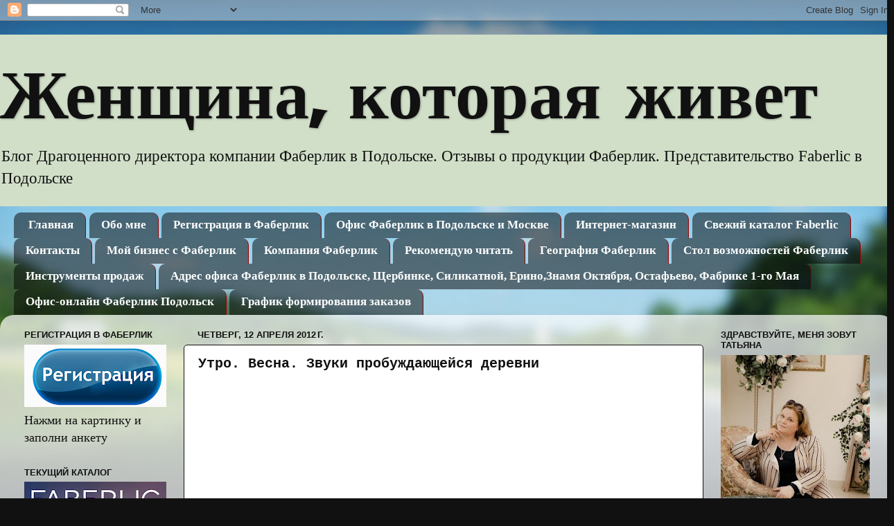

--- FILE ---
content_type: text/html; charset=UTF-8
request_url: http://www.faberlic-podolsk.com/2012/04/blog-post_12.html
body_size: 19061
content:
<!DOCTYPE html>
<html class='v2' dir='ltr' lang='ru'>
<head>
<link href='https://www.blogger.com/static/v1/widgets/335934321-css_bundle_v2.css' rel='stylesheet' type='text/css'/>
<meta content='width=1100' name='viewport'/>
<meta content='text/html; charset=UTF-8' http-equiv='Content-Type'/>
<meta content='blogger' name='generator'/>
<link href='http://www.faberlic-podolsk.com/favicon.ico' rel='icon' type='image/x-icon'/>
<link href='http://www.faberlic-podolsk.com/2012/04/blog-post_12.html' rel='canonical'/>
<link rel="alternate" type="application/atom+xml" title=" Женщина, которая живет - Atom" href="http://www.faberlic-podolsk.com/feeds/posts/default" />
<link rel="alternate" type="application/rss+xml" title=" Женщина, которая живет - RSS" href="http://www.faberlic-podolsk.com/feeds/posts/default?alt=rss" />
<link rel="service.post" type="application/atom+xml" title=" Женщина, которая живет - Atom" href="https://www.blogger.com/feeds/4845577889918567504/posts/default" />

<link rel="alternate" type="application/atom+xml" title=" Женщина, которая живет - Atom" href="http://www.faberlic-podolsk.com/feeds/1307066255831182541/comments/default" />
<!--Can't find substitution for tag [blog.ieCssRetrofitLinks]-->
<link href='http://i.ytimg.com/vi/xz-A70flYrs/0.jpg' rel='image_src'/>
<meta content='http://www.faberlic-podolsk.com/2012/04/blog-post_12.html' property='og:url'/>
<meta content='Утро. Весна. Звуки пробуждающейся деревни' property='og:title'/>
<meta content='&quot;Блог консультанта Фаберлик в Подольске, отзывы о продукции Фаберлик&quot;' property='og:description'/>
<meta content='https://lh3.googleusercontent.com/blogger_img_proxy/AEn0k_u8uXMlnU5gv4chLqnVBLrFAde1WTiCcjKwrMRdLCuoMNyaM5Ld7fIwH6c337xmwLqyXd5r0ugeKxFZIQT3J57mPcYSqmStylO60Q=w1200-h630-n-k-no-nu' property='og:image'/>
<title> Женщина, которая живет: Утро. Весна. Звуки пробуждающейся деревни</title>
<style type='text/css'>@font-face{font-family:'Cherry Cream Soda';font-style:normal;font-weight:400;font-display:swap;src:url(//fonts.gstatic.com/s/cherrycreamsoda/v21/UMBIrOxBrW6w2FFyi9paG0fdVdRciQd9A98ZD47H.woff2)format('woff2');unicode-range:U+0000-00FF,U+0131,U+0152-0153,U+02BB-02BC,U+02C6,U+02DA,U+02DC,U+0304,U+0308,U+0329,U+2000-206F,U+20AC,U+2122,U+2191,U+2193,U+2212,U+2215,U+FEFF,U+FFFD;}</style>
<style id='page-skin-1' type='text/css'><!--
/*-----------------------------------------------
Blogger Template Style
Name:     Picture Window
Designer: Blogger
URL:      www.blogger.com
----------------------------------------------- */
/* Content
----------------------------------------------- */
body {
font: normal normal 20px 'Times New Roman', Times, FreeSerif, serif;
color: #111111;
background: #111111 url(//themes.googleusercontent.com/image?id=1OACCYOE0-eoTRTfsBuX1NMN9nz599ufI1Jh0CggPFA_sK80AGkIr8pLtYRpNUKPmwtEa) repeat-x fixed top center;
}
html body .region-inner {
min-width: 0;
max-width: 100%;
width: auto;
}
.content-outer {
font-size: 90%;
}
a:link {
text-decoration:none;
color: #990000;
}
a:visited {
text-decoration:none;
color: #0000ff;
}
a:hover {
text-decoration:underline;
color: #990000;
}
.content-outer {
background: transparent none repeat scroll top left;
-moz-border-radius: 0;
-webkit-border-radius: 0;
-goog-ms-border-radius: 0;
border-radius: 0;
-moz-box-shadow: 0 0 0 rgba(0, 0, 0, .15);
-webkit-box-shadow: 0 0 0 rgba(0, 0, 0, .15);
-goog-ms-box-shadow: 0 0 0 rgba(0, 0, 0, .15);
box-shadow: 0 0 0 rgba(0, 0, 0, .15);
margin: 20px auto;
}
.content-inner {
padding: 0;
}
/* Header
----------------------------------------------- */
.header-outer {
background: #d1dfc8 none repeat-x scroll top left;
_background-image: none;
color: #111111;
-moz-border-radius: 0;
-webkit-border-radius: 0;
-goog-ms-border-radius: 0;
border-radius: 0;
}
.Header img, .Header #header-inner {
-moz-border-radius: 0;
-webkit-border-radius: 0;
-goog-ms-border-radius: 0;
border-radius: 0;
}
.header-inner .Header .titlewrapper,
.header-inner .Header .descriptionwrapper {
padding-left: 0;
padding-right: 0;
}
.Header h1 {
font: normal bold 100px Cherry Cream Soda;
text-shadow: 1px 1px 3px rgba(0, 0, 0, 0.3);
}
.Header h1 a {
color: #111111;
}
.Header .description {
font-size: 130%;
}
/* Tabs
----------------------------------------------- */
.tabs-inner {
margin: .5em 20px 0;
padding: 0;
}
.tabs-inner .section {
margin: 0;
}
.tabs-inner .widget ul {
padding: 0;
background: rgba(0, 0, 0, 0) none repeat scroll bottom;
-moz-border-radius: 0;
-webkit-border-radius: 0;
-goog-ms-border-radius: 0;
border-radius: 0;
}
.tabs-inner .widget li {
border: none;
}
.tabs-inner .widget li a {
display: inline-block;
padding: .5em 1em;
margin-right: .25em;
color: #ffffff;
font: normal bold 17px 'Times New Roman', Times, FreeSerif, serif;
-moz-border-radius: 10px 10px 0 0;
-webkit-border-top-left-radius: 10px;
-webkit-border-top-right-radius: 10px;
-goog-ms-border-radius: 10px 10px 0 0;
border-radius: 10px 10px 0 0;
background: transparent url(https://resources.blogblog.com/blogblog/data/1kt/transparent/black50.png) repeat scroll top left;
border-right: 1px solid #990000;
}
.tabs-inner .widget li:first-child a {
padding-left: 1.25em;
-moz-border-radius-topleft: 10px;
-moz-border-radius-bottomleft: 0;
-webkit-border-top-left-radius: 10px;
-webkit-border-bottom-left-radius: 0;
-goog-ms-border-top-left-radius: 10px;
-goog-ms-border-bottom-left-radius: 0;
border-top-left-radius: 10px;
border-bottom-left-radius: 0;
}
.tabs-inner .widget li.selected a,
.tabs-inner .widget li a:hover {
position: relative;
z-index: 1;
background: rgba(0, 0, 0, 0) url(https://resources.blogblog.com/blogblog/data/1kt/transparent/white80.png) repeat scroll bottom;
color: #2a221a;
-moz-box-shadow: 0 0 3px rgba(0, 0, 0, .15);
-webkit-box-shadow: 0 0 3px rgba(0, 0, 0, .15);
-goog-ms-box-shadow: 0 0 3px rgba(0, 0, 0, .15);
box-shadow: 0 0 3px rgba(0, 0, 0, .15);
}
/* Headings
----------------------------------------------- */
h2 {
font: bold normal 13px Arial, Tahoma, Helvetica, FreeSans, sans-serif;
text-transform: uppercase;
color: #111111;
margin: .5em 0;
}
/* Main
----------------------------------------------- */
.main-outer {
background: transparent url(https://resources.blogblog.com/blogblog/data/1kt/transparent/white80.png) repeat scroll top left;
-moz-border-radius: 20px 20px 0 0;
-webkit-border-top-left-radius: 20px;
-webkit-border-top-right-radius: 20px;
-webkit-border-bottom-left-radius: 0;
-webkit-border-bottom-right-radius: 0;
-goog-ms-border-radius: 20px 20px 0 0;
border-radius: 20px 20px 0 0;
-moz-box-shadow: 0 1px 3px rgba(0, 0, 0, .15);
-webkit-box-shadow: 0 1px 3px rgba(0, 0, 0, .15);
-goog-ms-box-shadow: 0 1px 3px rgba(0, 0, 0, .15);
box-shadow: 0 1px 3px rgba(0, 0, 0, .15);
}
.main-inner {
padding: 15px 20px 20px;
}
.main-inner .column-center-inner {
padding: 0 0;
}
.main-inner .column-left-inner {
padding-left: 0;
}
.main-inner .column-right-inner {
padding-right: 0;
}
/* Posts
----------------------------------------------- */
h3.post-title {
margin: 0;
font: normal bold 20px 'Courier New', Courier, FreeMono, monospace;
}
.comments h4 {
margin: 1em 0 0;
font: normal bold 20px 'Courier New', Courier, FreeMono, monospace;
}
.date-header span {
color: #111111;
}
.post-outer {
background-color: #ffffff;
border: solid 1px #111111;
-moz-border-radius: 5px;
-webkit-border-radius: 5px;
border-radius: 5px;
-goog-ms-border-radius: 5px;
padding: 15px 20px;
margin: 0 -20px 20px;
}
.post-body {
line-height: 1.4;
font-size: 110%;
position: relative;
}
.post-header {
margin: 0 0 1.5em;
color: #111111;
line-height: 1.6;
}
.post-footer {
margin: .5em 0 0;
color: #111111;
line-height: 1.6;
}
#blog-pager {
font-size: 140%
}
#comments .comment-author {
padding-top: 1.5em;
border-top: dashed 1px #ccc;
border-top: dashed 1px rgba(128, 128, 128, .5);
background-position: 0 1.5em;
}
#comments .comment-author:first-child {
padding-top: 0;
border-top: none;
}
.avatar-image-container {
margin: .2em 0 0;
}
/* Comments
----------------------------------------------- */
.comments .comments-content .icon.blog-author {
background-repeat: no-repeat;
background-image: url([data-uri]);
}
.comments .comments-content .loadmore a {
border-top: 1px solid #990000;
border-bottom: 1px solid #990000;
}
.comments .continue {
border-top: 2px solid #990000;
}
/* Widgets
----------------------------------------------- */
.widget ul, .widget #ArchiveList ul.flat {
padding: 0;
list-style: none;
}
.widget ul li, .widget #ArchiveList ul.flat li {
border-top: dashed 1px #ccc;
border-top: dashed 1px rgba(128, 128, 128, .5);
}
.widget ul li:first-child, .widget #ArchiveList ul.flat li:first-child {
border-top: none;
}
.widget .post-body ul {
list-style: disc;
}
.widget .post-body ul li {
border: none;
}
/* Footer
----------------------------------------------- */
.footer-outer {
color:#990000;
background: transparent url(https://resources.blogblog.com/blogblog/data/1kt/transparent/black50.png) repeat scroll top left;
-moz-border-radius: 0 0 20px 20px;
-webkit-border-top-left-radius: 0;
-webkit-border-top-right-radius: 0;
-webkit-border-bottom-left-radius: 20px;
-webkit-border-bottom-right-radius: 20px;
-goog-ms-border-radius: 0 0 20px 20px;
border-radius: 0 0 20px 20px;
-moz-box-shadow: 0 1px 3px rgba(0, 0, 0, .15);
-webkit-box-shadow: 0 1px 3px rgba(0, 0, 0, .15);
-goog-ms-box-shadow: 0 1px 3px rgba(0, 0, 0, .15);
box-shadow: 0 1px 3px rgba(0, 0, 0, .15);
}
.footer-inner {
padding: 10px 20px 20px;
}
.footer-outer a {
color: #111111;
}
.footer-outer a:visited {
color: #0000ff;
}
.footer-outer a:hover {
color: #990000;
}
.footer-outer .widget h2 {
color: #111111;
}
/* Mobile
----------------------------------------------- */
html body.mobile {
height: auto;
}
html body.mobile {
min-height: 480px;
background-size: 100% auto;
}
.mobile .body-fauxcolumn-outer {
background: transparent none repeat scroll top left;
}
html .mobile .mobile-date-outer, html .mobile .blog-pager {
border-bottom: none;
background: transparent url(https://resources.blogblog.com/blogblog/data/1kt/transparent/white80.png) repeat scroll top left;
margin-bottom: 10px;
}
.mobile .date-outer {
background: transparent url(https://resources.blogblog.com/blogblog/data/1kt/transparent/white80.png) repeat scroll top left;
}
.mobile .header-outer, .mobile .main-outer,
.mobile .post-outer, .mobile .footer-outer {
-moz-border-radius: 0;
-webkit-border-radius: 0;
-goog-ms-border-radius: 0;
border-radius: 0;
}
.mobile .content-outer,
.mobile .main-outer,
.mobile .post-outer {
background: inherit;
border: none;
}
.mobile .content-outer {
font-size: 100%;
}
.mobile-link-button {
background-color: #990000;
}
.mobile-link-button a:link, .mobile-link-button a:visited {
color: #ffffff;
}
.mobile-index-contents {
color: #111111;
}
.mobile .tabs-inner .PageList .widget-content {
background: rgba(0, 0, 0, 0) url(https://resources.blogblog.com/blogblog/data/1kt/transparent/white80.png) repeat scroll bottom;
color: #2a221a;
}
.mobile .tabs-inner .PageList .widget-content .pagelist-arrow {
border-left: 1px solid #990000;
}

--></style>
<style id='template-skin-1' type='text/css'><!--
body {
min-width: 1290px;
}
.content-outer, .content-fauxcolumn-outer, .region-inner {
min-width: 1290px;
max-width: 1290px;
_width: 1290px;
}
.main-inner .columns {
padding-left: 250px;
padding-right: 260px;
}
.main-inner .fauxcolumn-center-outer {
left: 250px;
right: 260px;
/* IE6 does not respect left and right together */
_width: expression(this.parentNode.offsetWidth -
parseInt("250px") -
parseInt("260px") + 'px');
}
.main-inner .fauxcolumn-left-outer {
width: 250px;
}
.main-inner .fauxcolumn-right-outer {
width: 260px;
}
.main-inner .column-left-outer {
width: 250px;
right: 100%;
margin-left: -250px;
}
.main-inner .column-right-outer {
width: 260px;
margin-right: -260px;
}
#layout {
min-width: 0;
}
#layout .content-outer {
min-width: 0;
width: 800px;
}
#layout .region-inner {
min-width: 0;
width: auto;
}
body#layout div.add_widget {
padding: 8px;
}
body#layout div.add_widget a {
margin-left: 32px;
}
--></style>
<style>
    body {background-image:url(\/\/themes.googleusercontent.com\/image?id=1OACCYOE0-eoTRTfsBuX1NMN9nz599ufI1Jh0CggPFA_sK80AGkIr8pLtYRpNUKPmwtEa);}
    
@media (max-width: 200px) { body {background-image:url(\/\/themes.googleusercontent.com\/image?id=1OACCYOE0-eoTRTfsBuX1NMN9nz599ufI1Jh0CggPFA_sK80AGkIr8pLtYRpNUKPmwtEa&options=w200);}}
@media (max-width: 400px) and (min-width: 201px) { body {background-image:url(\/\/themes.googleusercontent.com\/image?id=1OACCYOE0-eoTRTfsBuX1NMN9nz599ufI1Jh0CggPFA_sK80AGkIr8pLtYRpNUKPmwtEa&options=w400);}}
@media (max-width: 800px) and (min-width: 401px) { body {background-image:url(\/\/themes.googleusercontent.com\/image?id=1OACCYOE0-eoTRTfsBuX1NMN9nz599ufI1Jh0CggPFA_sK80AGkIr8pLtYRpNUKPmwtEa&options=w800);}}
@media (max-width: 1200px) and (min-width: 801px) { body {background-image:url(\/\/themes.googleusercontent.com\/image?id=1OACCYOE0-eoTRTfsBuX1NMN9nz599ufI1Jh0CggPFA_sK80AGkIr8pLtYRpNUKPmwtEa&options=w1200);}}
/* Last tag covers anything over one higher than the previous max-size cap. */
@media (min-width: 1201px) { body {background-image:url(\/\/themes.googleusercontent.com\/image?id=1OACCYOE0-eoTRTfsBuX1NMN9nz599ufI1Jh0CggPFA_sK80AGkIr8pLtYRpNUKPmwtEa&options=w1600);}}
  </style>
<link href='https://www.blogger.com/dyn-css/authorization.css?targetBlogID=4845577889918567504&amp;zx=36ec3f3f-7789-4447-9e0a-d60b1a024491' media='none' onload='if(media!=&#39;all&#39;)media=&#39;all&#39;' rel='stylesheet'/><noscript><link href='https://www.blogger.com/dyn-css/authorization.css?targetBlogID=4845577889918567504&amp;zx=36ec3f3f-7789-4447-9e0a-d60b1a024491' rel='stylesheet'/></noscript>
<meta name='google-adsense-platform-account' content='ca-host-pub-1556223355139109'/>
<meta name='google-adsense-platform-domain' content='blogspot.com'/>

<!-- data-ad-client=ca-pub-7891560025123679 -->

</head>
<body class='loading variant-open'>
<div class='navbar section' id='navbar' name='Панель навигации'><div class='widget Navbar' data-version='1' id='Navbar1'><script type="text/javascript">
    function setAttributeOnload(object, attribute, val) {
      if(window.addEventListener) {
        window.addEventListener('load',
          function(){ object[attribute] = val; }, false);
      } else {
        window.attachEvent('onload', function(){ object[attribute] = val; });
      }
    }
  </script>
<div id="navbar-iframe-container"></div>
<script type="text/javascript" src="https://apis.google.com/js/platform.js"></script>
<script type="text/javascript">
      gapi.load("gapi.iframes:gapi.iframes.style.bubble", function() {
        if (gapi.iframes && gapi.iframes.getContext) {
          gapi.iframes.getContext().openChild({
              url: 'https://www.blogger.com/navbar/4845577889918567504?po\x3d1307066255831182541\x26origin\x3dhttp://www.faberlic-podolsk.com',
              where: document.getElementById("navbar-iframe-container"),
              id: "navbar-iframe"
          });
        }
      });
    </script><script type="text/javascript">
(function() {
var script = document.createElement('script');
script.type = 'text/javascript';
script.src = '//pagead2.googlesyndication.com/pagead/js/google_top_exp.js';
var head = document.getElementsByTagName('head')[0];
if (head) {
head.appendChild(script);
}})();
</script>
</div></div>
<div class='body-fauxcolumns'>
<div class='fauxcolumn-outer body-fauxcolumn-outer'>
<div class='cap-top'>
<div class='cap-left'></div>
<div class='cap-right'></div>
</div>
<div class='fauxborder-left'>
<div class='fauxborder-right'></div>
<div class='fauxcolumn-inner'>
</div>
</div>
<div class='cap-bottom'>
<div class='cap-left'></div>
<div class='cap-right'></div>
</div>
</div>
</div>
<div class='content'>
<div class='content-fauxcolumns'>
<div class='fauxcolumn-outer content-fauxcolumn-outer'>
<div class='cap-top'>
<div class='cap-left'></div>
<div class='cap-right'></div>
</div>
<div class='fauxborder-left'>
<div class='fauxborder-right'></div>
<div class='fauxcolumn-inner'>
</div>
</div>
<div class='cap-bottom'>
<div class='cap-left'></div>
<div class='cap-right'></div>
</div>
</div>
</div>
<div class='content-outer'>
<div class='content-cap-top cap-top'>
<div class='cap-left'></div>
<div class='cap-right'></div>
</div>
<div class='fauxborder-left content-fauxborder-left'>
<div class='fauxborder-right content-fauxborder-right'></div>
<div class='content-inner'>
<header>
<div class='header-outer'>
<div class='header-cap-top cap-top'>
<div class='cap-left'></div>
<div class='cap-right'></div>
</div>
<div class='fauxborder-left header-fauxborder-left'>
<div class='fauxborder-right header-fauxborder-right'></div>
<div class='region-inner header-inner'>
<div class='header section' id='header' name='Заголовок'><div class='widget Header' data-version='1' id='Header1'>
<div id='header-inner'>
<div class='titlewrapper'>
<h1 class='title'>
<a href='http://www.faberlic-podolsk.com/'>
 Женщина, которая живет
</a>
</h1>
</div>
<div class='descriptionwrapper'>
<p class='description'><span>Блог Драгоценного директора компании Фаберлик  в Подольске. Отзывы о продукции Фаберлик. Представительство Faberlic в Подольске
</span></p>
</div>
</div>
</div></div>
</div>
</div>
<div class='header-cap-bottom cap-bottom'>
<div class='cap-left'></div>
<div class='cap-right'></div>
</div>
</div>
</header>
<div class='tabs-outer'>
<div class='tabs-cap-top cap-top'>
<div class='cap-left'></div>
<div class='cap-right'></div>
</div>
<div class='fauxborder-left tabs-fauxborder-left'>
<div class='fauxborder-right tabs-fauxborder-right'></div>
<div class='region-inner tabs-inner'>
<div class='tabs section' id='crosscol' name='Поперечный столбец'><div class='widget PageList' data-version='1' id='PageList1'>
<h2>Страницы</h2>
<div class='widget-content'>
<ul>
<li>
<a href='http://www.faberlic-podolsk.com/'>Главная</a>
</li>
<li>
<a href='http://www.faberlic-podolsk.com/p/blog-page_15.html'>Обо мне</a>
</li>
<li>
<a href='http://www.faberlic-podolsk.com/p/blog-page_5940.html'>Регистрация в Фаберлик</a>
</li>
<li>
<a href='http://www.faberlic-podolsk.com/p/9.html'>Офис Фаберлик в Подольске и Москве</a>
</li>
<li>
<a href='http://www.faberlic-podolsk.com/p/blog-page_12.html'>Интернет-магазин</a>
</li>
<li>
<a href='http://www.faberlic-podolsk.com/p/faberlic.html'>Свежий каталог Faberlic</a>
</li>
<li>
<a href='http://www.faberlic-podolsk.com/p/blog-page_3125.html'>Контакты</a>
</li>
<li>
<a href='http://www.faberlic-podolsk.com/p/blog-page_19.html'>Мой бизнес с Фаберлик</a>
</li>
<li>
<a href='http://www.faberlic-podolsk.com/p/blog-page_23.html'>Компания Фаберлик</a>
</li>
<li>
<a href='http://www.faberlic-podolsk.com/p/blog-page_5.html'>Рекомендую читать</a>
</li>
<li>
<a href='http://www.faberlic-podolsk.com/p/blog-page_6599.html'>География Фаберлик</a>
</li>
<li>
<a href='http://www.faberlic-podolsk.com/p/blog-page_25.html'>Стол возможностей Фаберлик</a>
</li>
<li>
<a href='http://www.faberlic-podolsk.com/p/blog-page_87.html'>Инструменты продаж</a>
</li>
<li>
<a href='http://www.faberlic-podolsk.com/p/1.html'>Адрес офиса Фаберлик в Подольске, Щербинке, Силикатной, Ерино,Знамя Октября, Остафьево, Фабрике 1-го Мая</a>
</li>
<li>
<a href='http://www.faberlic-podolsk.com/p/blog-page_3.html'>Офис-онлайн Фаберлик Подольск</a>
</li>
<li>
<a href='http://www.faberlic-podolsk.com/p/blog-page.html'>График формирования заказов</a>
</li>
</ul>
<div class='clear'></div>
</div>
</div></div>
<div class='tabs no-items section' id='crosscol-overflow' name='Cross-Column 2'></div>
</div>
</div>
<div class='tabs-cap-bottom cap-bottom'>
<div class='cap-left'></div>
<div class='cap-right'></div>
</div>
</div>
<div class='main-outer'>
<div class='main-cap-top cap-top'>
<div class='cap-left'></div>
<div class='cap-right'></div>
</div>
<div class='fauxborder-left main-fauxborder-left'>
<div class='fauxborder-right main-fauxborder-right'></div>
<div class='region-inner main-inner'>
<div class='columns fauxcolumns'>
<div class='fauxcolumn-outer fauxcolumn-center-outer'>
<div class='cap-top'>
<div class='cap-left'></div>
<div class='cap-right'></div>
</div>
<div class='fauxborder-left'>
<div class='fauxborder-right'></div>
<div class='fauxcolumn-inner'>
</div>
</div>
<div class='cap-bottom'>
<div class='cap-left'></div>
<div class='cap-right'></div>
</div>
</div>
<div class='fauxcolumn-outer fauxcolumn-left-outer'>
<div class='cap-top'>
<div class='cap-left'></div>
<div class='cap-right'></div>
</div>
<div class='fauxborder-left'>
<div class='fauxborder-right'></div>
<div class='fauxcolumn-inner'>
</div>
</div>
<div class='cap-bottom'>
<div class='cap-left'></div>
<div class='cap-right'></div>
</div>
</div>
<div class='fauxcolumn-outer fauxcolumn-right-outer'>
<div class='cap-top'>
<div class='cap-left'></div>
<div class='cap-right'></div>
</div>
<div class='fauxborder-left'>
<div class='fauxborder-right'></div>
<div class='fauxcolumn-inner'>
</div>
</div>
<div class='cap-bottom'>
<div class='cap-left'></div>
<div class='cap-right'></div>
</div>
</div>
<!-- corrects IE6 width calculation -->
<div class='columns-inner'>
<div class='column-center-outer'>
<div class='column-center-inner'>
<div class='main section' id='main' name='Основной'><div class='widget Blog' data-version='1' id='Blog1'>
<div class='blog-posts hfeed'>

          <div class="date-outer">
        
<h2 class='date-header'><span>четверг, 12 апреля 2012&#8239;г.</span></h2>

          <div class="date-posts">
        
<div class='post-outer'>
<div class='post hentry uncustomized-post-template' itemprop='blogPost' itemscope='itemscope' itemtype='http://schema.org/BlogPosting'>
<meta content='http://i.ytimg.com/vi/xz-A70flYrs/0.jpg' itemprop='image_url'/>
<meta content='4845577889918567504' itemprop='blogId'/>
<meta content='1307066255831182541' itemprop='postId'/>
<a name='1307066255831182541'></a>
<h3 class='post-title entry-title' itemprop='name'>
Утро. Весна. Звуки пробуждающейся деревни
</h3>
<div class='post-header'>
<div class='post-header-line-1'></div>
</div>
<div class='post-body entry-content' id='post-body-1307066255831182541' itemprop='description articleBody'>
<div dir="ltr" style="text-align: left;" trbidi="on">
<div class="separator" style="clear: both; text-align: center;">
<iframe allowfullscreen="allowfullscreen" frameborder="0" height="266" mozallowfullscreen="mozallowfullscreen" src="https://www.youtube.com/embed/xz-A70flYrs?feature=player_embedded" webkitallowfullscreen="webkitallowfullscreen" width="320"></iframe></div>
<br /></div>
<div style='clear: both;'></div>
</div>
<div class='post-footer'>
<div class='post-footer-line post-footer-line-1'>
<span class='post-author vcard'>
Автор:
<span class='fn' itemprop='author' itemscope='itemscope' itemtype='http://schema.org/Person'>
<meta content='https://www.blogger.com/profile/12494257352693535446' itemprop='url'/>
<a class='g-profile' href='https://www.blogger.com/profile/12494257352693535446' rel='author' title='author profile'>
<span itemprop='name'>Татьяна</span>
</a>
</span>
</span>
<span class='post-timestamp'>
на
<meta content='http://www.faberlic-podolsk.com/2012/04/blog-post_12.html' itemprop='url'/>
<a class='timestamp-link' href='http://www.faberlic-podolsk.com/2012/04/blog-post_12.html' rel='bookmark' title='permanent link'><abbr class='published' itemprop='datePublished' title='2012-04-12T11:32:00+04:00'>11:32</abbr></a>
</span>
<span class='post-comment-link'>
</span>
<span class='post-icons'>
<span class='item-action'>
<a href='https://www.blogger.com/email-post/4845577889918567504/1307066255831182541' title='Отправить сообщение по электронной почте'>
<img alt='' class='icon-action' height='13' src='https://resources.blogblog.com/img/icon18_email.gif' width='18'/>
</a>
</span>
<span class='item-control blog-admin pid-734023506'>
<a href='https://www.blogger.com/post-edit.g?blogID=4845577889918567504&postID=1307066255831182541&from=pencil' title='Изменить сообщение'>
<img alt='' class='icon-action' height='18' src='https://resources.blogblog.com/img/icon18_edit_allbkg.gif' width='18'/>
</a>
</span>
</span>
<div class='post-share-buttons goog-inline-block'>
<a class='goog-inline-block share-button sb-email' href='https://www.blogger.com/share-post.g?blogID=4845577889918567504&postID=1307066255831182541&target=email' target='_blank' title='Отправить по электронной почте'><span class='share-button-link-text'>Отправить по электронной почте</span></a><a class='goog-inline-block share-button sb-blog' href='https://www.blogger.com/share-post.g?blogID=4845577889918567504&postID=1307066255831182541&target=blog' onclick='window.open(this.href, "_blank", "height=270,width=475"); return false;' target='_blank' title='Написать об этом в блоге'><span class='share-button-link-text'>Написать об этом в блоге</span></a><a class='goog-inline-block share-button sb-twitter' href='https://www.blogger.com/share-post.g?blogID=4845577889918567504&postID=1307066255831182541&target=twitter' target='_blank' title='Поделиться в X'><span class='share-button-link-text'>Поделиться в X</span></a><a class='goog-inline-block share-button sb-facebook' href='https://www.blogger.com/share-post.g?blogID=4845577889918567504&postID=1307066255831182541&target=facebook' onclick='window.open(this.href, "_blank", "height=430,width=640"); return false;' target='_blank' title='Опубликовать в Facebook'><span class='share-button-link-text'>Опубликовать в Facebook</span></a><a class='goog-inline-block share-button sb-pinterest' href='https://www.blogger.com/share-post.g?blogID=4845577889918567504&postID=1307066255831182541&target=pinterest' target='_blank' title='Поделиться в Pinterest'><span class='share-button-link-text'>Поделиться в Pinterest</span></a>
</div>
</div>
<div class='post-footer-line post-footer-line-2'>
<span class='post-labels'>
Ярлыки:
<a href='http://www.faberlic-podolsk.com/search/label/%D0%9E%20%D0%BF%D1%80%D0%B8%D1%80%D0%BE%D0%B4%D0%B5%20%D1%80%D0%B0%D0%B7%D0%BD%D0%BE%D0%B5' rel='tag'>О природе разное</a>
</span>
</div>
<div class='post-footer-line post-footer-line-3'>
<span class='post-location'>
</span>
</div>
</div>
</div>
<div class='comments' id='comments'>
<a name='comments'></a>
<h4>Комментариев нет:</h4>
<div id='Blog1_comments-block-wrapper'>
<dl class='avatar-comment-indent' id='comments-block'>
</dl>
</div>
<p class='comment-footer'>
<div class='comment-form'>
<a name='comment-form'></a>
<h4 id='comment-post-message'>Отправить комментарий</h4>
<p>Оставьте свой комментарий</p>
<a href='https://www.blogger.com/comment/frame/4845577889918567504?po=1307066255831182541&hl=ru&saa=85391&origin=http://www.faberlic-podolsk.com' id='comment-editor-src'></a>
<iframe allowtransparency='true' class='blogger-iframe-colorize blogger-comment-from-post' frameborder='0' height='410px' id='comment-editor' name='comment-editor' src='' width='100%'></iframe>
<script src='https://www.blogger.com/static/v1/jsbin/1345082660-comment_from_post_iframe.js' type='text/javascript'></script>
<script type='text/javascript'>
      BLOG_CMT_createIframe('https://www.blogger.com/rpc_relay.html');
    </script>
</div>
</p>
</div>
</div>

        </div></div>
      
</div>
<div class='blog-pager' id='blog-pager'>
<span id='blog-pager-newer-link'>
<a class='blog-pager-newer-link' href='http://www.faberlic-podolsk.com/2012/04/blog-post_8885.html' id='Blog1_blog-pager-newer-link' title='Следующее'>Следующее</a>
</span>
<span id='blog-pager-older-link'>
<a class='blog-pager-older-link' href='http://www.faberlic-podolsk.com/2012/04/2011.html' id='Blog1_blog-pager-older-link' title='Предыдущее'>Предыдущее</a>
</span>
<a class='home-link' href='http://www.faberlic-podolsk.com/'>Главная страница</a>
</div>
<div class='clear'></div>
<div class='post-feeds'>
<div class='feed-links'>
Подписаться на:
<a class='feed-link' href='http://www.faberlic-podolsk.com/feeds/1307066255831182541/comments/default' target='_blank' type='application/atom+xml'>Комментарии к сообщению (Atom)</a>
</div>
</div>
</div></div>
</div>
</div>
<div class='column-left-outer'>
<div class='column-left-inner'>
<aside>
<div class='sidebar section' id='sidebar-left-1'><div class='widget Image' data-version='1' id='Image9'>
<h2>Регистрация в Фаберлик</h2>
<div class='widget-content'>
<a href='https://faberlic.com/register?sponsornumber=111838594&lang=ru&r=1000034210371'>
<img alt='Регистрация в Фаберлик' height='90' id='Image9_img' src='https://blogger.googleusercontent.com/img/a/AVvXsEh_hCH67I25cwrGj5uF5zd3L_QQMaLFsuTCepQvB-OYnsl1lfrBAB3szv60bTaPWzfSqJnq1HPpRkKHWKL4QrctvzZlrPNJbTomI1hSUKPl_yMagOyDvnprZmcV3S2zVZdiYnWPg3pAC575CWFhY8ONtyHSyz4JaeGgyewNmFDtWbHas1AkVPt57BIeqQ=s205' width='205'/>
</a>
<br/>
<span class='caption'>Нажми на картинку и заполни анкету</span>
</div>
<div class='clear'></div>
</div><div class='widget Image' data-version='1' id='Image4'>
<h2>Текущий каталог</h2>
<div class='widget-content'>
<a href='https://faberlic.com/index.php?option=com_flippingbook&view=book3&id=8566&Itemid=2071&lang=ru'>
<img alt='Текущий каталог' height='307' id='Image4_img' src='https://blogger.googleusercontent.com/img/a/AVvXsEh86iUCDoBuzSMar3hKyFPQhQWsAcEmAgtNrZHxii1Uxfmktx9olsKR3QbqaOGa7S_w_eZdacsvijFPLrx4E8U3is7-ZfTyZcg2NtbGqNnRnd1Qc8vsm0ykBAecqXNozaGk660kkhafuLJ19jB61yQ4oJ_3YpHujKyxo6k03wtrz7eSTcxUQifm334DsG3g=s307' width='205'/>
</a>
<br/>
<span class='caption'>Действует до 15 октября  2023 года, листайте, заказывайте!</span>
</div>
<div class='clear'></div>
</div><div class='widget Image' data-version='1' id='Image2'>
<h2>Каталог Флоранж (Florange)</h2>
<div class='widget-content'>
<a href='https://faberlic.com/index.php?option=com_flippingbook&view=book3&id=8415&Itemid=&lang=ru'>
<img alt='Каталог Флоранж (Florange)' height='273' id='Image2_img' src='https://blogger.googleusercontent.com/img/a/AVvXsEjoFjdyJ4aEDcYbced4egSdx_3o5MDGjZ6gUcqZWDZbXVyK6myht58TDlHsw3H5ZlruEMjkTueaNI4FCjoFjtvEvvI7Rnl61niYB77sExLJD7FWAHHZO4v-s2ZewzGZFHoeBBYYHtgqPIHiWw45gb-4FHUfBxjMy7uUQ0Yc98WhER3dBI3CqF5Qjj9XNA=s273' width='205'/>
</a>
<br/>
<span class='caption'>Новая коллекция Весна - Лето 2023</span>
</div>
<div class='clear'></div>
</div><div class='widget Image' data-version='1' id='Image5'>
<h2>Каталог Wellness 2023 Faberlic</h2>
<div class='widget-content'>
<a href='https://faberlic.com/index.php?option=com_flippingbook&view=book3&id=8445&Itemid=&lang=ru'>
<img alt='Каталог Wellness 2023 Faberlic' height='271' id='Image5_img' src='https://blogger.googleusercontent.com/img/a/AVvXsEiAjJvQSJfBPxuDVDqwjB1JDSeToEBTqzQJi4NKCrc-YjmwdYh5n8TXR69gcsnFHD9GFtgXiSDtWxeNLgyJzCYD3ItRIgEfk1GZfwSU7b8FOyWOq0uLRMR16sN-R0GGAnyMqcxDpApnDd-iSznxCVcUHU0KrmgM3ayjPlfYEfxWGSqVwSx3ZOEb7kQe7g=s271' width='205'/>
</a>
<br/>
<span class='caption'>Товары для ЗОЖ</span>
</div>
<div class='clear'></div>
</div><div class='widget Image' data-version='1' id='Image7'>
<h2>Каталог FABERLIC MOLEKULAR FORCE</h2>
<div class='widget-content'>
<a href='https://faberlic.com/index.php?option=com_flippingbook&view=book3&id=8377&Itemid=&lang=ru'>
<img alt='Каталог FABERLIC MOLEKULAR FORCE' height='308' id='Image7_img' src='https://blogger.googleusercontent.com/img/a/AVvXsEguRcpvVy6lz7yF-GylvbQfVG_ye5pmq3RAXXIMMabb4yQtQ2NgvmxtcAlsvHTNlgdQi9eC69mmnLZr5FyuEHrn6tKrPhiWGxRddQ1GaTgPK15bNI1vX38t543R3vMQFo6zgiWSazg8SMJINSZH6JZGhj3A1vw2Hfysgc9nx7hKh129PO0Hl8jZGvx0RA=s308' width='205'/>
</a>
<br/>
<span class='caption'>Здоровье на молекулярном уровне</span>
</div>
<div class='clear'></div>
</div><div class='widget HTML' data-version='1' id='HTML1'>
<div class='widget-content'>
<script type="text/javascript" src="//vk.com/js/api/openapi.js?121"></script>

<!-- VK Widget -->
<div id="vk_groups"></div>
<script type="text/javascript">
VK.Widgets.Group("vk_groups", {mode: 0, width: "200", height: "350", color1: 'FFFFFF', color2: '2B587A', color3: '5B7FA6'}, 31379690);
</script>
</div>
<div class='clear'></div>
</div><div class='widget PageList' data-version='1' id='PageList2'>
<h2>Страницы</h2>
<div class='widget-content'>
<ul>
<li>
<a href='http://www.faberlic-podolsk.com/p/blog-page_23.html'>Компания Фаберлик</a>
</li>
<li>
<a href='http://www.faberlic-podolsk.com/p/blog-page_19.html'>Мой бизнес с Фаберлик</a>
</li>
<li>
<a href='http://www.faberlic-podolsk.com/p/blog-page_25.html'>Стол возможностей Фаберлик</a>
</li>
<li>
<a href='http://www.faberlic-podolsk.com/p/1.html'>Адрес офиса Фаберлик в Подольске, Щербинке, Силикатной, Ерино,Знамя Октября, Остафьево, Фабрике 1-го Мая</a>
</li>
<li>
<a href='http://www.faberlic-podolsk.com/p/blog-page_6599.html'>География Фаберлик</a>
</li>
<li>
<a href='http://www.faberlic-podolsk.com/p/blog-page_87.html'>Инструменты продаж</a>
</li>
<li>
<a href='http://www.faberlic-podolsk.com/p/blog-page_3.html'>Офис-онлайн Фаберлик Подольск</a>
</li>
<li>
<a href='http://www.faberlic-podolsk.com/p/blog-page_5.html'>Рекомендую читать</a>
</li>
</ul>
<div class='clear'></div>
</div>
</div><div class='widget BlogArchive' data-version='1' id='BlogArchive2'>
<h2>Архив блога</h2>
<div class='widget-content'>
<div id='ArchiveList'>
<div id='BlogArchive2_ArchiveList'>
<ul class='hierarchy'>
<li class='archivedate collapsed'>
<a class='toggle' href='javascript:void(0)'>
<span class='zippy'>

        &#9658;&#160;
      
</span>
</a>
<a class='post-count-link' href='http://www.faberlic-podolsk.com/2018/'>
2018
</a>
<span class='post-count' dir='ltr'>(4)</span>
<ul class='hierarchy'>
<li class='archivedate collapsed'>
<a class='toggle' href='javascript:void(0)'>
<span class='zippy'>

        &#9658;&#160;
      
</span>
</a>
<a class='post-count-link' href='http://www.faberlic-podolsk.com/2018/11/'>
ноября
</a>
<span class='post-count' dir='ltr'>(2)</span>
</li>
</ul>
<ul class='hierarchy'>
<li class='archivedate collapsed'>
<a class='toggle' href='javascript:void(0)'>
<span class='zippy'>

        &#9658;&#160;
      
</span>
</a>
<a class='post-count-link' href='http://www.faberlic-podolsk.com/2018/10/'>
октября
</a>
<span class='post-count' dir='ltr'>(2)</span>
</li>
</ul>
</li>
</ul>
<ul class='hierarchy'>
<li class='archivedate collapsed'>
<a class='toggle' href='javascript:void(0)'>
<span class='zippy'>

        &#9658;&#160;
      
</span>
</a>
<a class='post-count-link' href='http://www.faberlic-podolsk.com/2017/'>
2017
</a>
<span class='post-count' dir='ltr'>(2)</span>
<ul class='hierarchy'>
<li class='archivedate collapsed'>
<a class='toggle' href='javascript:void(0)'>
<span class='zippy'>

        &#9658;&#160;
      
</span>
</a>
<a class='post-count-link' href='http://www.faberlic-podolsk.com/2017/05/'>
мая
</a>
<span class='post-count' dir='ltr'>(1)</span>
</li>
</ul>
<ul class='hierarchy'>
<li class='archivedate collapsed'>
<a class='toggle' href='javascript:void(0)'>
<span class='zippy'>

        &#9658;&#160;
      
</span>
</a>
<a class='post-count-link' href='http://www.faberlic-podolsk.com/2017/04/'>
апреля
</a>
<span class='post-count' dir='ltr'>(1)</span>
</li>
</ul>
</li>
</ul>
<ul class='hierarchy'>
<li class='archivedate collapsed'>
<a class='toggle' href='javascript:void(0)'>
<span class='zippy'>

        &#9658;&#160;
      
</span>
</a>
<a class='post-count-link' href='http://www.faberlic-podolsk.com/2016/'>
2016
</a>
<span class='post-count' dir='ltr'>(9)</span>
<ul class='hierarchy'>
<li class='archivedate collapsed'>
<a class='toggle' href='javascript:void(0)'>
<span class='zippy'>

        &#9658;&#160;
      
</span>
</a>
<a class='post-count-link' href='http://www.faberlic-podolsk.com/2016/05/'>
мая
</a>
<span class='post-count' dir='ltr'>(1)</span>
</li>
</ul>
<ul class='hierarchy'>
<li class='archivedate collapsed'>
<a class='toggle' href='javascript:void(0)'>
<span class='zippy'>

        &#9658;&#160;
      
</span>
</a>
<a class='post-count-link' href='http://www.faberlic-podolsk.com/2016/04/'>
апреля
</a>
<span class='post-count' dir='ltr'>(3)</span>
</li>
</ul>
<ul class='hierarchy'>
<li class='archivedate collapsed'>
<a class='toggle' href='javascript:void(0)'>
<span class='zippy'>

        &#9658;&#160;
      
</span>
</a>
<a class='post-count-link' href='http://www.faberlic-podolsk.com/2016/03/'>
марта
</a>
<span class='post-count' dir='ltr'>(1)</span>
</li>
</ul>
<ul class='hierarchy'>
<li class='archivedate collapsed'>
<a class='toggle' href='javascript:void(0)'>
<span class='zippy'>

        &#9658;&#160;
      
</span>
</a>
<a class='post-count-link' href='http://www.faberlic-podolsk.com/2016/01/'>
января
</a>
<span class='post-count' dir='ltr'>(4)</span>
</li>
</ul>
</li>
</ul>
<ul class='hierarchy'>
<li class='archivedate collapsed'>
<a class='toggle' href='javascript:void(0)'>
<span class='zippy'>

        &#9658;&#160;
      
</span>
</a>
<a class='post-count-link' href='http://www.faberlic-podolsk.com/2015/'>
2015
</a>
<span class='post-count' dir='ltr'>(17)</span>
<ul class='hierarchy'>
<li class='archivedate collapsed'>
<a class='toggle' href='javascript:void(0)'>
<span class='zippy'>

        &#9658;&#160;
      
</span>
</a>
<a class='post-count-link' href='http://www.faberlic-podolsk.com/2015/12/'>
декабря
</a>
<span class='post-count' dir='ltr'>(3)</span>
</li>
</ul>
<ul class='hierarchy'>
<li class='archivedate collapsed'>
<a class='toggle' href='javascript:void(0)'>
<span class='zippy'>

        &#9658;&#160;
      
</span>
</a>
<a class='post-count-link' href='http://www.faberlic-podolsk.com/2015/10/'>
октября
</a>
<span class='post-count' dir='ltr'>(1)</span>
</li>
</ul>
<ul class='hierarchy'>
<li class='archivedate collapsed'>
<a class='toggle' href='javascript:void(0)'>
<span class='zippy'>

        &#9658;&#160;
      
</span>
</a>
<a class='post-count-link' href='http://www.faberlic-podolsk.com/2015/09/'>
сентября
</a>
<span class='post-count' dir='ltr'>(1)</span>
</li>
</ul>
<ul class='hierarchy'>
<li class='archivedate collapsed'>
<a class='toggle' href='javascript:void(0)'>
<span class='zippy'>

        &#9658;&#160;
      
</span>
</a>
<a class='post-count-link' href='http://www.faberlic-podolsk.com/2015/08/'>
августа
</a>
<span class='post-count' dir='ltr'>(12)</span>
</li>
</ul>
</li>
</ul>
<ul class='hierarchy'>
<li class='archivedate collapsed'>
<a class='toggle' href='javascript:void(0)'>
<span class='zippy'>

        &#9658;&#160;
      
</span>
</a>
<a class='post-count-link' href='http://www.faberlic-podolsk.com/2014/'>
2014
</a>
<span class='post-count' dir='ltr'>(44)</span>
<ul class='hierarchy'>
<li class='archivedate collapsed'>
<a class='toggle' href='javascript:void(0)'>
<span class='zippy'>

        &#9658;&#160;
      
</span>
</a>
<a class='post-count-link' href='http://www.faberlic-podolsk.com/2014/09/'>
сентября
</a>
<span class='post-count' dir='ltr'>(8)</span>
</li>
</ul>
<ul class='hierarchy'>
<li class='archivedate collapsed'>
<a class='toggle' href='javascript:void(0)'>
<span class='zippy'>

        &#9658;&#160;
      
</span>
</a>
<a class='post-count-link' href='http://www.faberlic-podolsk.com/2014/08/'>
августа
</a>
<span class='post-count' dir='ltr'>(5)</span>
</li>
</ul>
<ul class='hierarchy'>
<li class='archivedate collapsed'>
<a class='toggle' href='javascript:void(0)'>
<span class='zippy'>

        &#9658;&#160;
      
</span>
</a>
<a class='post-count-link' href='http://www.faberlic-podolsk.com/2014/07/'>
июля
</a>
<span class='post-count' dir='ltr'>(13)</span>
</li>
</ul>
<ul class='hierarchy'>
<li class='archivedate collapsed'>
<a class='toggle' href='javascript:void(0)'>
<span class='zippy'>

        &#9658;&#160;
      
</span>
</a>
<a class='post-count-link' href='http://www.faberlic-podolsk.com/2014/05/'>
мая
</a>
<span class='post-count' dir='ltr'>(1)</span>
</li>
</ul>
<ul class='hierarchy'>
<li class='archivedate collapsed'>
<a class='toggle' href='javascript:void(0)'>
<span class='zippy'>

        &#9658;&#160;
      
</span>
</a>
<a class='post-count-link' href='http://www.faberlic-podolsk.com/2014/04/'>
апреля
</a>
<span class='post-count' dir='ltr'>(1)</span>
</li>
</ul>
<ul class='hierarchy'>
<li class='archivedate collapsed'>
<a class='toggle' href='javascript:void(0)'>
<span class='zippy'>

        &#9658;&#160;
      
</span>
</a>
<a class='post-count-link' href='http://www.faberlic-podolsk.com/2014/02/'>
февраля
</a>
<span class='post-count' dir='ltr'>(6)</span>
</li>
</ul>
<ul class='hierarchy'>
<li class='archivedate collapsed'>
<a class='toggle' href='javascript:void(0)'>
<span class='zippy'>

        &#9658;&#160;
      
</span>
</a>
<a class='post-count-link' href='http://www.faberlic-podolsk.com/2014/01/'>
января
</a>
<span class='post-count' dir='ltr'>(10)</span>
</li>
</ul>
</li>
</ul>
<ul class='hierarchy'>
<li class='archivedate collapsed'>
<a class='toggle' href='javascript:void(0)'>
<span class='zippy'>

        &#9658;&#160;
      
</span>
</a>
<a class='post-count-link' href='http://www.faberlic-podolsk.com/2013/'>
2013
</a>
<span class='post-count' dir='ltr'>(39)</span>
<ul class='hierarchy'>
<li class='archivedate collapsed'>
<a class='toggle' href='javascript:void(0)'>
<span class='zippy'>

        &#9658;&#160;
      
</span>
</a>
<a class='post-count-link' href='http://www.faberlic-podolsk.com/2013/12/'>
декабря
</a>
<span class='post-count' dir='ltr'>(2)</span>
</li>
</ul>
<ul class='hierarchy'>
<li class='archivedate collapsed'>
<a class='toggle' href='javascript:void(0)'>
<span class='zippy'>

        &#9658;&#160;
      
</span>
</a>
<a class='post-count-link' href='http://www.faberlic-podolsk.com/2013/11/'>
ноября
</a>
<span class='post-count' dir='ltr'>(5)</span>
</li>
</ul>
<ul class='hierarchy'>
<li class='archivedate collapsed'>
<a class='toggle' href='javascript:void(0)'>
<span class='zippy'>

        &#9658;&#160;
      
</span>
</a>
<a class='post-count-link' href='http://www.faberlic-podolsk.com/2013/10/'>
октября
</a>
<span class='post-count' dir='ltr'>(3)</span>
</li>
</ul>
<ul class='hierarchy'>
<li class='archivedate collapsed'>
<a class='toggle' href='javascript:void(0)'>
<span class='zippy'>

        &#9658;&#160;
      
</span>
</a>
<a class='post-count-link' href='http://www.faberlic-podolsk.com/2013/09/'>
сентября
</a>
<span class='post-count' dir='ltr'>(2)</span>
</li>
</ul>
<ul class='hierarchy'>
<li class='archivedate collapsed'>
<a class='toggle' href='javascript:void(0)'>
<span class='zippy'>

        &#9658;&#160;
      
</span>
</a>
<a class='post-count-link' href='http://www.faberlic-podolsk.com/2013/08/'>
августа
</a>
<span class='post-count' dir='ltr'>(1)</span>
</li>
</ul>
<ul class='hierarchy'>
<li class='archivedate collapsed'>
<a class='toggle' href='javascript:void(0)'>
<span class='zippy'>

        &#9658;&#160;
      
</span>
</a>
<a class='post-count-link' href='http://www.faberlic-podolsk.com/2013/07/'>
июля
</a>
<span class='post-count' dir='ltr'>(4)</span>
</li>
</ul>
<ul class='hierarchy'>
<li class='archivedate collapsed'>
<a class='toggle' href='javascript:void(0)'>
<span class='zippy'>

        &#9658;&#160;
      
</span>
</a>
<a class='post-count-link' href='http://www.faberlic-podolsk.com/2013/06/'>
июня
</a>
<span class='post-count' dir='ltr'>(2)</span>
</li>
</ul>
<ul class='hierarchy'>
<li class='archivedate collapsed'>
<a class='toggle' href='javascript:void(0)'>
<span class='zippy'>

        &#9658;&#160;
      
</span>
</a>
<a class='post-count-link' href='http://www.faberlic-podolsk.com/2013/05/'>
мая
</a>
<span class='post-count' dir='ltr'>(1)</span>
</li>
</ul>
<ul class='hierarchy'>
<li class='archivedate collapsed'>
<a class='toggle' href='javascript:void(0)'>
<span class='zippy'>

        &#9658;&#160;
      
</span>
</a>
<a class='post-count-link' href='http://www.faberlic-podolsk.com/2013/04/'>
апреля
</a>
<span class='post-count' dir='ltr'>(1)</span>
</li>
</ul>
<ul class='hierarchy'>
<li class='archivedate collapsed'>
<a class='toggle' href='javascript:void(0)'>
<span class='zippy'>

        &#9658;&#160;
      
</span>
</a>
<a class='post-count-link' href='http://www.faberlic-podolsk.com/2013/03/'>
марта
</a>
<span class='post-count' dir='ltr'>(4)</span>
</li>
</ul>
<ul class='hierarchy'>
<li class='archivedate collapsed'>
<a class='toggle' href='javascript:void(0)'>
<span class='zippy'>

        &#9658;&#160;
      
</span>
</a>
<a class='post-count-link' href='http://www.faberlic-podolsk.com/2013/02/'>
февраля
</a>
<span class='post-count' dir='ltr'>(8)</span>
</li>
</ul>
<ul class='hierarchy'>
<li class='archivedate collapsed'>
<a class='toggle' href='javascript:void(0)'>
<span class='zippy'>

        &#9658;&#160;
      
</span>
</a>
<a class='post-count-link' href='http://www.faberlic-podolsk.com/2013/01/'>
января
</a>
<span class='post-count' dir='ltr'>(6)</span>
</li>
</ul>
</li>
</ul>
<ul class='hierarchy'>
<li class='archivedate expanded'>
<a class='toggle' href='javascript:void(0)'>
<span class='zippy toggle-open'>

        &#9660;&#160;
      
</span>
</a>
<a class='post-count-link' href='http://www.faberlic-podolsk.com/2012/'>
2012
</a>
<span class='post-count' dir='ltr'>(50)</span>
<ul class='hierarchy'>
<li class='archivedate collapsed'>
<a class='toggle' href='javascript:void(0)'>
<span class='zippy'>

        &#9658;&#160;
      
</span>
</a>
<a class='post-count-link' href='http://www.faberlic-podolsk.com/2012/11/'>
ноября
</a>
<span class='post-count' dir='ltr'>(4)</span>
</li>
</ul>
<ul class='hierarchy'>
<li class='archivedate collapsed'>
<a class='toggle' href='javascript:void(0)'>
<span class='zippy'>

        &#9658;&#160;
      
</span>
</a>
<a class='post-count-link' href='http://www.faberlic-podolsk.com/2012/10/'>
октября
</a>
<span class='post-count' dir='ltr'>(4)</span>
</li>
</ul>
<ul class='hierarchy'>
<li class='archivedate collapsed'>
<a class='toggle' href='javascript:void(0)'>
<span class='zippy'>

        &#9658;&#160;
      
</span>
</a>
<a class='post-count-link' href='http://www.faberlic-podolsk.com/2012/08/'>
августа
</a>
<span class='post-count' dir='ltr'>(1)</span>
</li>
</ul>
<ul class='hierarchy'>
<li class='archivedate collapsed'>
<a class='toggle' href='javascript:void(0)'>
<span class='zippy'>

        &#9658;&#160;
      
</span>
</a>
<a class='post-count-link' href='http://www.faberlic-podolsk.com/2012/07/'>
июля
</a>
<span class='post-count' dir='ltr'>(4)</span>
</li>
</ul>
<ul class='hierarchy'>
<li class='archivedate collapsed'>
<a class='toggle' href='javascript:void(0)'>
<span class='zippy'>

        &#9658;&#160;
      
</span>
</a>
<a class='post-count-link' href='http://www.faberlic-podolsk.com/2012/06/'>
июня
</a>
<span class='post-count' dir='ltr'>(4)</span>
</li>
</ul>
<ul class='hierarchy'>
<li class='archivedate collapsed'>
<a class='toggle' href='javascript:void(0)'>
<span class='zippy'>

        &#9658;&#160;
      
</span>
</a>
<a class='post-count-link' href='http://www.faberlic-podolsk.com/2012/05/'>
мая
</a>
<span class='post-count' dir='ltr'>(9)</span>
</li>
</ul>
<ul class='hierarchy'>
<li class='archivedate expanded'>
<a class='toggle' href='javascript:void(0)'>
<span class='zippy toggle-open'>

        &#9660;&#160;
      
</span>
</a>
<a class='post-count-link' href='http://www.faberlic-podolsk.com/2012/04/'>
апреля
</a>
<span class='post-count' dir='ltr'>(19)</span>
<ul class='posts'>
<li><a href='http://www.faberlic-podolsk.com/2012/04/blog-post_9128.html'>Мой выбор - Фаберлик! Почему Фаберлик?</a></li>
<li><a href='http://www.faberlic-podolsk.com/2012/04/blog-post_23.html'>О дезодорантах. Дезодорантах Фаберлик. Как правиль...</a></li>
<li><a href='http://www.faberlic-podolsk.com/2012/04/blog-post_18.html'>Нет порошка!  Разбегутся консультанты!</a></li>
<li><a href='http://www.faberlic-podolsk.com/2012/04/blog-post_17.html'>Сетевой маркетинг или работа по найму?</a></li>
<li><a href='http://www.faberlic-podolsk.com/2012/04/blog-post_16.html'>Профессиональный уход за ногтями от Фаберлик</a></li>
<li><a href='http://www.faberlic-podolsk.com/2012/04/blog-post_3579.html'>Прекрасное произведение - стало моим девизом!</a></li>
<li><a href='http://www.faberlic-podolsk.com/2012/04/blog-post_15.html'>Волшебный мир ароматов Фаберлик</a></li>
<li><a href='http://www.faberlic-podolsk.com/2012/04/blog-post_8885.html'>&quot;Всё начинается с любви&quot;</a></li>
<li><a href='http://www.faberlic-podolsk.com/2012/04/blog-post_12.html'>Утро. Весна. Звуки пробуждающейся деревни</a></li>
<li><a href='http://www.faberlic-podolsk.com/2012/04/2011.html'>Вот моя деревня. Май 2011</a></li>
<li><a href='http://www.faberlic-podolsk.com/2012/04/blog-post_11.html'>Цены падают! Возможности растут!</a></li>
<li><a href='http://www.faberlic-podolsk.com/2012/04/blog-post_09.html'>Мастер-класс &quot;Уход за руками&quot; - Шелковые ручки</a></li>
<li><a href='http://www.faberlic-podolsk.com/2012/04/6.html'>Перспективы компании Фаберлик - Маркетинг-план  (ч...</a></li>
<li><a href='http://www.faberlic-podolsk.com/2012/04/blog-post_06.html'>Маркетинг-план Объединенной компании Фаберлик, Инф...</a></li>
<li><a href='http://www.faberlic-podolsk.com/2012/04/2_06.html'>Маркетинг-план Объединенной компании Фаберлик, Инф...</a></li>
<li><a href='http://www.faberlic-podolsk.com/2012/04/2011-mlm.html'>Маркетинг-план Объединенной компании Фаберлик, Инф...</a></li>
<li><a href='http://www.faberlic-podolsk.com/2012/04/3.html'>Современный, надежный маркетинг-план (часть 5)</a></li>
<li><a href='http://www.faberlic-podolsk.com/2012/04/2.html'>Маркетинг-план Объединенной компании Фаберлик, Инф...</a></li>
<li><a href='http://www.faberlic-podolsk.com/2012/04/blog-post.html'>Как приготовить Пасхальный кулич</a></li>
</ul>
</li>
</ul>
<ul class='hierarchy'>
<li class='archivedate collapsed'>
<a class='toggle' href='javascript:void(0)'>
<span class='zippy'>

        &#9658;&#160;
      
</span>
</a>
<a class='post-count-link' href='http://www.faberlic-podolsk.com/2012/02/'>
февраля
</a>
<span class='post-count' dir='ltr'>(1)</span>
</li>
</ul>
<ul class='hierarchy'>
<li class='archivedate collapsed'>
<a class='toggle' href='javascript:void(0)'>
<span class='zippy'>

        &#9658;&#160;
      
</span>
</a>
<a class='post-count-link' href='http://www.faberlic-podolsk.com/2012/01/'>
января
</a>
<span class='post-count' dir='ltr'>(4)</span>
</li>
</ul>
</li>
</ul>
<ul class='hierarchy'>
<li class='archivedate collapsed'>
<a class='toggle' href='javascript:void(0)'>
<span class='zippy'>

        &#9658;&#160;
      
</span>
</a>
<a class='post-count-link' href='http://www.faberlic-podolsk.com/2011/'>
2011
</a>
<span class='post-count' dir='ltr'>(44)</span>
<ul class='hierarchy'>
<li class='archivedate collapsed'>
<a class='toggle' href='javascript:void(0)'>
<span class='zippy'>

        &#9658;&#160;
      
</span>
</a>
<a class='post-count-link' href='http://www.faberlic-podolsk.com/2011/12/'>
декабря
</a>
<span class='post-count' dir='ltr'>(4)</span>
</li>
</ul>
<ul class='hierarchy'>
<li class='archivedate collapsed'>
<a class='toggle' href='javascript:void(0)'>
<span class='zippy'>

        &#9658;&#160;
      
</span>
</a>
<a class='post-count-link' href='http://www.faberlic-podolsk.com/2011/11/'>
ноября
</a>
<span class='post-count' dir='ltr'>(2)</span>
</li>
</ul>
<ul class='hierarchy'>
<li class='archivedate collapsed'>
<a class='toggle' href='javascript:void(0)'>
<span class='zippy'>

        &#9658;&#160;
      
</span>
</a>
<a class='post-count-link' href='http://www.faberlic-podolsk.com/2011/10/'>
октября
</a>
<span class='post-count' dir='ltr'>(8)</span>
</li>
</ul>
<ul class='hierarchy'>
<li class='archivedate collapsed'>
<a class='toggle' href='javascript:void(0)'>
<span class='zippy'>

        &#9658;&#160;
      
</span>
</a>
<a class='post-count-link' href='http://www.faberlic-podolsk.com/2011/07/'>
июля
</a>
<span class='post-count' dir='ltr'>(1)</span>
</li>
</ul>
<ul class='hierarchy'>
<li class='archivedate collapsed'>
<a class='toggle' href='javascript:void(0)'>
<span class='zippy'>

        &#9658;&#160;
      
</span>
</a>
<a class='post-count-link' href='http://www.faberlic-podolsk.com/2011/04/'>
апреля
</a>
<span class='post-count' dir='ltr'>(1)</span>
</li>
</ul>
<ul class='hierarchy'>
<li class='archivedate collapsed'>
<a class='toggle' href='javascript:void(0)'>
<span class='zippy'>

        &#9658;&#160;
      
</span>
</a>
<a class='post-count-link' href='http://www.faberlic-podolsk.com/2011/03/'>
марта
</a>
<span class='post-count' dir='ltr'>(14)</span>
</li>
</ul>
<ul class='hierarchy'>
<li class='archivedate collapsed'>
<a class='toggle' href='javascript:void(0)'>
<span class='zippy'>

        &#9658;&#160;
      
</span>
</a>
<a class='post-count-link' href='http://www.faberlic-podolsk.com/2011/02/'>
февраля
</a>
<span class='post-count' dir='ltr'>(8)</span>
</li>
</ul>
<ul class='hierarchy'>
<li class='archivedate collapsed'>
<a class='toggle' href='javascript:void(0)'>
<span class='zippy'>

        &#9658;&#160;
      
</span>
</a>
<a class='post-count-link' href='http://www.faberlic-podolsk.com/2011/01/'>
января
</a>
<span class='post-count' dir='ltr'>(6)</span>
</li>
</ul>
</li>
</ul>
<ul class='hierarchy'>
<li class='archivedate collapsed'>
<a class='toggle' href='javascript:void(0)'>
<span class='zippy'>

        &#9658;&#160;
      
</span>
</a>
<a class='post-count-link' href='http://www.faberlic-podolsk.com/2010/'>
2010
</a>
<span class='post-count' dir='ltr'>(70)</span>
<ul class='hierarchy'>
<li class='archivedate collapsed'>
<a class='toggle' href='javascript:void(0)'>
<span class='zippy'>

        &#9658;&#160;
      
</span>
</a>
<a class='post-count-link' href='http://www.faberlic-podolsk.com/2010/12/'>
декабря
</a>
<span class='post-count' dir='ltr'>(9)</span>
</li>
</ul>
<ul class='hierarchy'>
<li class='archivedate collapsed'>
<a class='toggle' href='javascript:void(0)'>
<span class='zippy'>

        &#9658;&#160;
      
</span>
</a>
<a class='post-count-link' href='http://www.faberlic-podolsk.com/2010/11/'>
ноября
</a>
<span class='post-count' dir='ltr'>(5)</span>
</li>
</ul>
<ul class='hierarchy'>
<li class='archivedate collapsed'>
<a class='toggle' href='javascript:void(0)'>
<span class='zippy'>

        &#9658;&#160;
      
</span>
</a>
<a class='post-count-link' href='http://www.faberlic-podolsk.com/2010/10/'>
октября
</a>
<span class='post-count' dir='ltr'>(6)</span>
</li>
</ul>
<ul class='hierarchy'>
<li class='archivedate collapsed'>
<a class='toggle' href='javascript:void(0)'>
<span class='zippy'>

        &#9658;&#160;
      
</span>
</a>
<a class='post-count-link' href='http://www.faberlic-podolsk.com/2010/09/'>
сентября
</a>
<span class='post-count' dir='ltr'>(10)</span>
</li>
</ul>
<ul class='hierarchy'>
<li class='archivedate collapsed'>
<a class='toggle' href='javascript:void(0)'>
<span class='zippy'>

        &#9658;&#160;
      
</span>
</a>
<a class='post-count-link' href='http://www.faberlic-podolsk.com/2010/08/'>
августа
</a>
<span class='post-count' dir='ltr'>(16)</span>
</li>
</ul>
<ul class='hierarchy'>
<li class='archivedate collapsed'>
<a class='toggle' href='javascript:void(0)'>
<span class='zippy'>

        &#9658;&#160;
      
</span>
</a>
<a class='post-count-link' href='http://www.faberlic-podolsk.com/2010/07/'>
июля
</a>
<span class='post-count' dir='ltr'>(24)</span>
</li>
</ul>
</li>
</ul>
</div>
</div>
<div class='clear'></div>
</div>
</div></div>
</aside>
</div>
</div>
<div class='column-right-outer'>
<div class='column-right-inner'>
<aside>
<div class='sidebar section' id='sidebar-right-1'><div class='widget Image' data-version='1' id='Image1'>
<h2>Здравствуйте, меня зовут Татьяна</h2>
<div class='widget-content'>
<a href='https://faberlic.com/register?sponsornumber=702041637&lang=ru&r=1000034210371'>
<img alt='Здравствуйте, меня зовут Татьяна' height='215' id='Image1_img' src='https://blogger.googleusercontent.com/img/a/AVvXsEh-4ZMWirgS8PdSvYAz6KP-xt4saSUG9QzIdwvJ0r3Dm4SpG11-6r72guC2_r5KorVHREjq6YJX56gvr-gyIWY9UMffU5oqIoRtJghtYudWVaC9Ljsh__fMoI3r3FeepU79iXFfam6djPN113Oz7sXgu7F0SnMqeoU7LzJ2gs7rZ9zYGTqPR5kfk_6KKg=s215' width='215'/>
</a>
<br/>
<span class='caption'>Онлайн-регистрация (жмите на фото)</span>
</div>
<div class='clear'></div>
</div><div class='widget Profile' data-version='1' id='Profile1'>
<h2>Обо мне</h2>
<div class='widget-content'>
<a href='https://www.blogger.com/profile/12494257352693535446'><img alt='Моя фотография' class='profile-img' height='80' src='//blogger.googleusercontent.com/img/b/R29vZ2xl/AVvXsEgxNAW9SWUA9Gq1B0q5xU3WSA45AHwSAFhviZUXpYO-MDovYIjs2-eyt6calYd0NeUUsuvlWIFj7zqC53NLTKDqSmBDP-CC2wEHRIg4loF7eL1TM_f1vImqfncx1_IrzcQlKogmh2rNxWhEh2yEiF9dlLDYrk7CDFszIXfH0cux7_U2kQ/s220/336.png' width='52'/></a>
<dl class='profile-datablock'>
<dt class='profile-data'>
<a class='profile-name-link g-profile' href='https://www.blogger.com/profile/12494257352693535446' rel='author' style='background-image: url(//www.blogger.com/img/logo-16.png);'>
Татьяна
</a>
</dt>
<dd class='profile-textblock'>Предприниматель. Лидер российской компании Фaберлик.
Живу в Москве. Помогаю женщинам быть красивыми, уверенными в себе, финансово обеспеченными, образованными;
правильно питаться, расширять кругозор, путешествовать и жить в гармонии с окружающим миром.</dd>
</dl>
<a class='profile-link' href='https://www.blogger.com/profile/12494257352693535446' rel='author'>Просмотреть профиль</a>
<div class='clear'></div>
</div>
</div><div class='widget ContactForm' data-version='1' id='ContactForm1'>
<h2 class='title'>Форма для связи</h2>
<div class='contact-form-widget'>
<div class='form'>
<form name='contact-form'>
<p></p>
Имя
<br/>
<input class='contact-form-name' id='ContactForm1_contact-form-name' name='name' size='30' type='text' value=''/>
<p></p>
Электронная почта
<span style='font-weight: bolder;'>*</span>
<br/>
<input class='contact-form-email' id='ContactForm1_contact-form-email' name='email' size='30' type='text' value=''/>
<p></p>
Сообщение
<span style='font-weight: bolder;'>*</span>
<br/>
<textarea class='contact-form-email-message' cols='25' id='ContactForm1_contact-form-email-message' name='email-message' rows='5'></textarea>
<p></p>
<input class='contact-form-button contact-form-button-submit' id='ContactForm1_contact-form-submit' type='button' value='Отправить'/>
<p></p>
<div style='text-align: center; max-width: 222px; width: 100%'>
<p class='contact-form-error-message' id='ContactForm1_contact-form-error-message'></p>
<p class='contact-form-success-message' id='ContactForm1_contact-form-success-message'></p>
</div>
</form>
</div>
</div>
<div class='clear'></div>
</div><div class='widget BlogSearch' data-version='1' id='BlogSearch1'>
<h2 class='title'>Поиск по этому блогу</h2>
<div class='widget-content'>
<div id='BlogSearch1_form'>
<form action='http://www.faberlic-podolsk.com/search' class='gsc-search-box' target='_top'>
<table cellpadding='0' cellspacing='0' class='gsc-search-box'>
<tbody>
<tr>
<td class='gsc-input'>
<input autocomplete='off' class='gsc-input' name='q' size='10' title='search' type='text' value=''/>
</td>
<td class='gsc-search-button'>
<input class='gsc-search-button' title='search' type='submit' value='Поиск'/>
</td>
</tr>
</tbody>
</table>
</form>
</div>
</div>
<div class='clear'></div>
</div><div class='widget HTML' data-version='1' id='HTML2'>
<h2 class='title'>Подписаться на обновления блога</h2>
<div class='widget-content'>
<form style="border:1px solid #ccc;padding:3px;text-align:center;" action="http://feedburner.google.com/fb/a/mailverify" method="post" target="popupwindow" onsubmit="window.open('http://feedburner.google.com/fb/a/mailverify?uri=http/feedsfeedburnercom/teta', 'popupwindow', 'scrollbars=yes,width=550,height=520');return true"><p>Подписаться на обновления блога здесь. Введите свой е-мейл:</p><p><input type="text" style="width:140px" name="email" /></p><input type="hidden" value="http/feedsfeedburnercom/teta" name="uri" /><input type="hidden" name="loc" value="ru_RU" /><input type="submit" value="Подписаться" /><p> </p></form>
</div>
<div class='clear'></div>
</div><div class='widget Label' data-version='1' id='Label1'>
<h2>Рубрики</h2>
<div class='widget-content list-label-widget-content'>
<ul>
<li>
<a dir='ltr' href='http://www.faberlic-podolsk.com/search/label/%D0%9C%D0%BE%D0%B9%20%D0%B1%D0%B8%D0%B7%D0%BD%D0%B5%D1%81%20-%20%D0%BC%D0%BE%D0%B9%20%D1%81%D1%82%D0%B8%D0%BB%D1%8C%20%D0%B6%D0%B8%D0%B7%D0%BD%D0%B8'>Мой бизнес - мой стиль жизни</a>
<span dir='ltr'>(67)</span>
</li>
<li>
<a dir='ltr' href='http://www.faberlic-podolsk.com/search/label/%D0%92%D1%81%D0%B5%20%D0%BE%20%D0%A4%D0%B0%D0%B1%D0%B5%D1%80%D0%BB%D0%B8%D0%BA'>Все о Фаберлик</a>
<span dir='ltr'>(42)</span>
</li>
<li>
<a dir='ltr' href='http://www.faberlic-podolsk.com/search/label/%D0%9C%D0%9B%D0%9C%20%D0%B8%D0%BB%D0%B8%20%D0%A1%D0%B5%D1%82%D0%B5%D0%B2%D0%BE%D0%B9%20%D0%BC%D0%B0%D1%80%D0%BA%D0%B5%D1%82%D0%B8%D0%BD%D0%B3'>МЛМ или Сетевой маркетинг</a>
<span dir='ltr'>(40)</span>
</li>
<li>
<a dir='ltr' href='http://www.faberlic-podolsk.com/search/label/%D0%9E%D1%82%D0%B7%D1%8B%D0%B2%D1%8B%20%D0%BE%20%D0%BF%D1%80%D0%BE%D0%B4%D1%83%D0%BA%D1%86%D0%B8%D0%B8%20%D0%9E%D0%B1%D1%8A%D0%B5%D0%B4%D0%B8%D0%BD%D0%B5%D0%BD%D0%BD%D0%BE%20%D0%BA%D0%BE%D0%BC%D0%BF%D0%B0%D0%BD%D0%B8%D0%B8%20%D0%A4%D0%B0%D0%B1%D0%B5%D1%80%D0%BB%D0%B8%D0%BA'>Отзывы о продукции Объединенно компании Фаберлик</a>
<span dir='ltr'>(34)</span>
</li>
<li>
<a dir='ltr' href='http://www.faberlic-podolsk.com/search/label/%D0%A0%D0%B0%D0%B7%D0%BD%D0%BE%D0%B5'>Разное</a>
<span dir='ltr'>(20)</span>
</li>
<li>
<a dir='ltr' href='http://www.faberlic-podolsk.com/search/label/%D0%9E%20%D0%BF%D1%80%D0%B8%D1%80%D0%BE%D0%B4%D0%B5%20%D1%80%D0%B0%D0%B7%D0%BD%D0%BE%D0%B5'>О природе разное</a>
<span dir='ltr'>(13)</span>
</li>
<li>
<a dir='ltr' href='http://www.faberlic-podolsk.com/search/label/%D0%90%D1%80%D1%85%D0%B8%D0%B2%20%D1%80%D0%B0%D1%81%D1%81%D1%8B%D0%BB%D0%BA%D0%B8%20%22%D0%96%D0%B5%D0%BD%D1%88%D0%B8%D0%BD%D0%B0'>Архив рассылки &quot;Женшина</a>
<span dir='ltr'>(12)</span>
</li>
<li>
<a dir='ltr' href='http://www.faberlic-podolsk.com/search/label/%D0%9F%D0%BE%20%D1%81%D0%B5%D0%BA%D1%80%D0%B5%D1%82%D1%83%20%D0%B2%D1%81%D0%B5%D0%BC%D1%83%20%D1%81%D0%B2%D0%B5%D1%82%D1%83'>По секрету всему свету</a>
<span dir='ltr'>(11)</span>
</li>
<li>
<a dir='ltr' href='http://www.faberlic-podolsk.com/search/label/%D0%90%D0%BD%D0%B5%D0%BA%D0%B4%D0%BE%D1%82%D1%8B%20%D0%B8%20%D1%81%D0%BC%D0%B5%D1%88%D0%B8%D0%BB%D0%BA%D0%B8'>Анекдоты и смешилки</a>
<span dir='ltr'>(8)</span>
</li>
<li>
<a dir='ltr' href='http://www.faberlic-podolsk.com/search/label/%D0%9D%D0%B5%D0%BC%D0%BD%D0%BE%D0%B3%D0%BE%20%D0%B8%D1%81%D1%82%D0%BE%D1%80%D0%B8%D0%B8'>Немного истории</a>
<span dir='ltr'>(6)</span>
</li>
<li>
<a dir='ltr' href='http://www.faberlic-podolsk.com/search/label/%D0%9C%D0%BE%D0%B8%20%D1%83%D0%B2%D0%BB%D0%B5%D1%87%D0%B5%D0%BD%D0%B8%D1%8F'>Мои увлечения</a>
<span dir='ltr'>(5)</span>
</li>
<li>
<a dir='ltr' href='http://www.faberlic-podolsk.com/search/label/%D0%92%D0%B8%D0%B4%D0%B5%D0%BE'>Видео</a>
<span dir='ltr'>(4)</span>
</li>
<li>
<a dir='ltr' href='http://www.faberlic-podolsk.com/search/label/%D0%9C%D0%BE%D0%B8%20%D0%B7%D0%B0%D1%81%D1%82%D0%B0%D0%B2%D0%BA%D0%B8'>Мои заставки</a>
<span dir='ltr'>(3)</span>
</li>
<li>
<a dir='ltr' href='http://www.faberlic-podolsk.com/search/label/%D0%9C%D0%BE%D1%8F%20%D0%B8%D1%81%D1%82%D0%BE%D1%80%D0%B8%D1%8F'>Моя история</a>
<span dir='ltr'>(3)</span>
</li>
</ul>
<div class='clear'></div>
</div>
</div><div class='widget LinkList' data-version='1' id='LinkList1'>
<h2>Полезные ссылки</h2>
<div class='widget-content'>
<ul>
<li><a href='https://www.instagram.com/tatiana_vorobyeva_vip/'>Я в инстаграм</a></li>
<li><a href='https://faberlic.com/register?sponsornumber=111838594&lang=ru&r=1000034210371'>Регистрация в компанию Фаберлик</a></li>
<li><a href='https://www.youtube.com/user/tatiori70/about?view_as=subscriber'>Мой канал на Ютуб</a></li>
<li><a href='https://faberlic.com/register?sponsornumber=111838594&lang=ru&r=1000034210371'>Интернет-магазин Фаберлик</a></li>
</ul>
<div class='clear'></div>
</div>
</div><div class='widget PopularPosts' data-version='1' id='PopularPosts1'>
<h2>Популярные сообщения</h2>
<div class='widget-content popular-posts'>
<ul>
<li>
<div class='item-title'><a href='http://www.faberlic-podolsk.com/2015/08/blog-post_24.html'>О чём моя группа в контакте?</a></div>
<div class='item-snippet'> Сегодня наконец-то срослись мои мысли о том, как всё-таки назвать мою группу. Решила я соединить её воедино с моим блогом, чтобы не раздваи...</div>
</li>
<li>
<div class='item-title'><a href='http://www.faberlic-podolsk.com/2013/01/2013.html'>&#8220;Сетевой маркетинг &#8211; величайшая возможность в истории человечества?&#8221;</a></div>
<div class='item-snippet'>            &quot;Чтобы зарабатывать на жизнь, надо работать. Но чтобы разбогатеть, надо придумать что-нибудь другое&quot;.(Альфонс Карр, фр...</div>
</li>
<li>
<div class='item-title'><a href='http://www.faberlic-podolsk.com/2018/10/blog-post.html'>Различные типы вопросов</a></div>
<div class='item-snippet'> 🔴&#160; &#160; Вопросы являются особым средством общения, как при индивидуальном контакте, так и в коллективе.   🔴&#160; Для того, чтобы дать вашим собе...</div>
</li>
<li>
<div class='item-title'><a href='http://www.faberlic-podolsk.com/2018/11/2.html'>Постановка цели 2.</a></div>
<div class='item-snippet'> Цель  - это задача, которая должна быть выполнена.   Она должна быть: КОНКРЕТНОЙ Определены роки, четко установлены результаты, к которым н...</div>
</li>
<li>
<div class='item-title'><a href='http://www.faberlic-podolsk.com/2018/11/blog-post_16.html'>Постановка цели</a></div>
<div class='item-snippet'> Постановка цели     Прояснение личных целей     Перечислите пять самых важных целей в своей жизни.   Они могут относиться к карьере, дохода...</div>
</li>
<li>
<div class='item-title'><a href='http://www.faberlic-podolsk.com/2018/10/blog-post_27.html'>Любимые продукты от Компании Фаберлик!?! </a></div>
<div class='item-snippet'>     Сегодня хочу рассказать о трёх, которые очень востребованы...     Первый продукт, который я приобрела, из серии &quot;Косметика для дом...</div>
</li>
<li>
<div class='item-title'><a href='http://www.faberlic-podolsk.com/2017/05/1-52017-4-2017-1-249.html'>НАБОР СРЕДСТВ ПО УХОДУ ЗА ТЕЛОМ В ПОДАРОК: ВОЗВРАЩАЕМСЯ В БИЗНЕС!</a></div>
<div class='item-snippet'>  Дорогие консультанты!     Если вы оплатили свой последний заказ в периодах &#8470; 1-5/2017, то данная акция именно для вас!!!!     Оформите и о...</div>
</li>
<li>
<div class='item-title'><a href='http://www.faberlic-podolsk.com/2011/11/18.html'>Всего лишь  18 рублей...</a></div>
<div class='item-snippet'> На днях мне позвонила подруга и сказала: &quot;Татьян,я крем себе для тела прикупила, но у меня почему-то от него всё чешется...&quot; Я, к...</div>
</li>
<li>
<div class='item-title'><a href='http://www.faberlic-podolsk.com/2012/04/blog-post_9128.html'>Мой выбор - Фаберлик! Почему Фаберлик?</a></div>
<div class='item-snippet'>   Компания Фаберлик одна  из лучших косметических компаний. Для меня очень важно, что она Российская.&#160; Фаберлик - международная МЛМ (MLM)  ...</div>
</li>
<li>
<div class='item-title'><a href='http://www.faberlic-podolsk.com/2011/03/13.html'>13-ый выпуск. Чтобы не было мучительно больно...</a></div>
<div class='item-snippet'> Анекдот:  - Доктор, я жить буду? - А смы-ы-ысл?    Мечты, мечты! Желания и мечты! У всех нас есть и то и другое еще с детства. Правда не вс...</div>
</li>
</ul>
<div class='clear'></div>
</div>
</div></div>
</aside>
</div>
</div>
</div>
<div style='clear: both'></div>
<!-- columns -->
</div>
<!-- main -->
</div>
</div>
<div class='main-cap-bottom cap-bottom'>
<div class='cap-left'></div>
<div class='cap-right'></div>
</div>
</div>
<footer>
<div class='footer-outer'>
<div class='footer-cap-top cap-top'>
<div class='cap-left'></div>
<div class='cap-right'></div>
</div>
<div class='fauxborder-left footer-fauxborder-left'>
<div class='fauxborder-right footer-fauxborder-right'></div>
<div class='region-inner footer-inner'>
<div class='foot section' id='footer-1'><div class='widget Text' data-version='1' id='Text1'>
<h2 class='title'>Фаберлик (Faberlic) Подольск</h2>
<div class='widget-content'>
<span style="font-weight: bold;">Блог консультанта Фаберлик Татьяны Воробьевой. Фаберлик в Подольске</span>
</div>
<div class='clear'></div>
</div></div>
<table border='0' cellpadding='0' cellspacing='0' class='section-columns columns-2'>
<tbody>
<tr>
<td class='first columns-cell'>
<div class='foot no-items section' id='footer-2-1'></div>
</td>
<td class='columns-cell'>
<div class='foot no-items section' id='footer-2-2'></div>
</td>
</tr>
</tbody>
</table>
<!-- outside of the include in order to lock Attribution widget -->
<div class='foot section' id='footer-3' name='Нижний колонтитул'><div class='widget Attribution' data-version='1' id='Attribution1'>
<div class='widget-content' style='text-align: center;'>
Тема "Венецианское окно". Технологии <a href='https://www.blogger.com' target='_blank'>Blogger</a>.
</div>
<div class='clear'></div>
</div></div>
</div>
</div>
<div class='footer-cap-bottom cap-bottom'>
<div class='cap-left'></div>
<div class='cap-right'></div>
</div>
</div>
</footer>
<!-- content -->
</div>
</div>
<div class='content-cap-bottom cap-bottom'>
<div class='cap-left'></div>
<div class='cap-right'></div>
</div>
</div>
</div>
<script type='text/javascript'>
    window.setTimeout(function() {
        document.body.className = document.body.className.replace('loading', '');
      }, 10);
  </script>

<script type="text/javascript" src="https://www.blogger.com/static/v1/widgets/3845888474-widgets.js"></script>
<script type='text/javascript'>
window['__wavt'] = 'AOuZoY5mRa2rwhRFXTHC9uyRBnkuXZb-Eg:1768462322738';_WidgetManager._Init('//www.blogger.com/rearrange?blogID\x3d4845577889918567504','//www.faberlic-podolsk.com/2012/04/blog-post_12.html','4845577889918567504');
_WidgetManager._SetDataContext([{'name': 'blog', 'data': {'blogId': '4845577889918567504', 'title': ' \u0416\u0435\u043d\u0449\u0438\u043d\u0430, \u043a\u043e\u0442\u043e\u0440\u0430\u044f \u0436\u0438\u0432\u0435\u0442', 'url': 'http://www.faberlic-podolsk.com/2012/04/blog-post_12.html', 'canonicalUrl': 'http://www.faberlic-podolsk.com/2012/04/blog-post_12.html', 'homepageUrl': 'http://www.faberlic-podolsk.com/', 'searchUrl': 'http://www.faberlic-podolsk.com/search', 'canonicalHomepageUrl': 'http://www.faberlic-podolsk.com/', 'blogspotFaviconUrl': 'http://www.faberlic-podolsk.com/favicon.ico', 'bloggerUrl': 'https://www.blogger.com', 'hasCustomDomain': true, 'httpsEnabled': false, 'enabledCommentProfileImages': true, 'gPlusViewType': 'FILTERED_POSTMOD', 'adultContent': false, 'analyticsAccountNumber': '', 'encoding': 'UTF-8', 'locale': 'ru', 'localeUnderscoreDelimited': 'ru', 'languageDirection': 'ltr', 'isPrivate': false, 'isMobile': false, 'isMobileRequest': false, 'mobileClass': '', 'isPrivateBlog': false, 'isDynamicViewsAvailable': true, 'feedLinks': '\x3clink rel\x3d\x22alternate\x22 type\x3d\x22application/atom+xml\x22 title\x3d\x22 \u0416\u0435\u043d\u0449\u0438\u043d\u0430, \u043a\u043e\u0442\u043e\u0440\u0430\u044f \u0436\u0438\u0432\u0435\u0442 - Atom\x22 href\x3d\x22http://www.faberlic-podolsk.com/feeds/posts/default\x22 /\x3e\n\x3clink rel\x3d\x22alternate\x22 type\x3d\x22application/rss+xml\x22 title\x3d\x22 \u0416\u0435\u043d\u0449\u0438\u043d\u0430, \u043a\u043e\u0442\u043e\u0440\u0430\u044f \u0436\u0438\u0432\u0435\u0442 - RSS\x22 href\x3d\x22http://www.faberlic-podolsk.com/feeds/posts/default?alt\x3drss\x22 /\x3e\n\x3clink rel\x3d\x22service.post\x22 type\x3d\x22application/atom+xml\x22 title\x3d\x22 \u0416\u0435\u043d\u0449\u0438\u043d\u0430, \u043a\u043e\u0442\u043e\u0440\u0430\u044f \u0436\u0438\u0432\u0435\u0442 - Atom\x22 href\x3d\x22https://www.blogger.com/feeds/4845577889918567504/posts/default\x22 /\x3e\n\n\x3clink rel\x3d\x22alternate\x22 type\x3d\x22application/atom+xml\x22 title\x3d\x22 \u0416\u0435\u043d\u0449\u0438\u043d\u0430, \u043a\u043e\u0442\u043e\u0440\u0430\u044f \u0436\u0438\u0432\u0435\u0442 - Atom\x22 href\x3d\x22http://www.faberlic-podolsk.com/feeds/1307066255831182541/comments/default\x22 /\x3e\n', 'meTag': '', 'adsenseClientId': 'ca-pub-7891560025123679', 'adsenseHostId': 'ca-host-pub-1556223355139109', 'adsenseHasAds': false, 'adsenseAutoAds': false, 'boqCommentIframeForm': true, 'loginRedirectParam': '', 'view': '', 'dynamicViewsCommentsSrc': '//www.blogblog.com/dynamicviews/4224c15c4e7c9321/js/comments.js', 'dynamicViewsScriptSrc': '//www.blogblog.com/dynamicviews/877a97a3d306fbc3', 'plusOneApiSrc': 'https://apis.google.com/js/platform.js', 'disableGComments': true, 'interstitialAccepted': false, 'sharing': {'platforms': [{'name': '\u041f\u043e\u043b\u0443\u0447\u0438\u0442\u044c \u0441\u0441\u044b\u043b\u043a\u0443', 'key': 'link', 'shareMessage': '\u041f\u043e\u043b\u0443\u0447\u0438\u0442\u044c \u0441\u0441\u044b\u043b\u043a\u0443', 'target': ''}, {'name': 'Facebook', 'key': 'facebook', 'shareMessage': '\u041f\u043e\u0434\u0435\u043b\u0438\u0442\u044c\u0441\u044f \u0432 Facebook', 'target': 'facebook'}, {'name': '\u041d\u0430\u043f\u0438\u0441\u0430\u0442\u044c \u043e\u0431 \u044d\u0442\u043e\u043c \u0432 \u0431\u043b\u043e\u0433\u0435', 'key': 'blogThis', 'shareMessage': '\u041d\u0430\u043f\u0438\u0441\u0430\u0442\u044c \u043e\u0431 \u044d\u0442\u043e\u043c \u0432 \u0431\u043b\u043e\u0433\u0435', 'target': 'blog'}, {'name': 'X', 'key': 'twitter', 'shareMessage': '\u041f\u043e\u0434\u0435\u043b\u0438\u0442\u044c\u0441\u044f \u0432 X', 'target': 'twitter'}, {'name': 'Pinterest', 'key': 'pinterest', 'shareMessage': '\u041f\u043e\u0434\u0435\u043b\u0438\u0442\u044c\u0441\u044f \u0432 Pinterest', 'target': 'pinterest'}, {'name': '\u042d\u043b\u0435\u043a\u0442\u0440\u043e\u043d\u043d\u0430\u044f \u043f\u043e\u0447\u0442\u0430', 'key': 'email', 'shareMessage': '\u042d\u043b\u0435\u043a\u0442\u0440\u043e\u043d\u043d\u0430\u044f \u043f\u043e\u0447\u0442\u0430', 'target': 'email'}], 'disableGooglePlus': true, 'googlePlusShareButtonWidth': 0, 'googlePlusBootstrap': '\x3cscript type\x3d\x22text/javascript\x22\x3ewindow.___gcfg \x3d {\x27lang\x27: \x27ru\x27};\x3c/script\x3e'}, 'hasCustomJumpLinkMessage': false, 'jumpLinkMessage': '\u0414\u0430\u043b\u0435\u0435...', 'pageType': 'item', 'postId': '1307066255831182541', 'postImageThumbnailUrl': 'http://i.ytimg.com/vi/xz-A70flYrs/0.jpg', 'postImageUrl': 'http://i.ytimg.com/vi/xz-A70flYrs/0.jpg', 'pageName': '\u0423\u0442\u0440\u043e. \u0412\u0435\u0441\u043d\u0430. \u0417\u0432\u0443\u043a\u0438 \u043f\u0440\u043e\u0431\u0443\u0436\u0434\u0430\u044e\u0449\u0435\u0439\u0441\u044f \u0434\u0435\u0440\u0435\u0432\u043d\u0438', 'pageTitle': ' \u0416\u0435\u043d\u0449\u0438\u043d\u0430, \u043a\u043e\u0442\u043e\u0440\u0430\u044f \u0436\u0438\u0432\u0435\u0442: \u0423\u0442\u0440\u043e. \u0412\u0435\u0441\u043d\u0430. \u0417\u0432\u0443\u043a\u0438 \u043f\u0440\u043e\u0431\u0443\u0436\u0434\u0430\u044e\u0449\u0435\u0439\u0441\u044f \u0434\u0435\u0440\u0435\u0432\u043d\u0438', 'metaDescription': ''}}, {'name': 'features', 'data': {}}, {'name': 'messages', 'data': {'edit': '\u0418\u0437\u043c\u0435\u043d\u0438\u0442\u044c', 'linkCopiedToClipboard': '\u0421\u0441\u044b\u043b\u043a\u0430 \u0441\u043a\u043e\u043f\u0438\u0440\u043e\u0432\u0430\u043d\u0430 \u0432 \u0431\u0443\u0444\u0435\u0440 \u043e\u0431\u043c\u0435\u043d\u0430!', 'ok': '\u041e\u041a', 'postLink': '\u0421\u0441\u044b\u043b\u043a\u0430 \u043d\u0430 \u0441\u043e\u043e\u0431\u0449\u0435\u043d\u0438\u0435'}}, {'name': 'template', 'data': {'name': 'Picture Window', 'localizedName': '\u0412\u0435\u043d\u0435\u0446\u0438\u0430\u043d\u0441\u043a\u043e\u0435 \u043e\u043a\u043d\u043e', 'isResponsive': false, 'isAlternateRendering': false, 'isCustom': false, 'variant': 'open', 'variantId': 'open'}}, {'name': 'view', 'data': {'classic': {'name': 'classic', 'url': '?view\x3dclassic'}, 'flipcard': {'name': 'flipcard', 'url': '?view\x3dflipcard'}, 'magazine': {'name': 'magazine', 'url': '?view\x3dmagazine'}, 'mosaic': {'name': 'mosaic', 'url': '?view\x3dmosaic'}, 'sidebar': {'name': 'sidebar', 'url': '?view\x3dsidebar'}, 'snapshot': {'name': 'snapshot', 'url': '?view\x3dsnapshot'}, 'timeslide': {'name': 'timeslide', 'url': '?view\x3dtimeslide'}, 'isMobile': false, 'title': '\u0423\u0442\u0440\u043e. \u0412\u0435\u0441\u043d\u0430. \u0417\u0432\u0443\u043a\u0438 \u043f\u0440\u043e\u0431\u0443\u0436\u0434\u0430\u044e\u0449\u0435\u0439\u0441\u044f \u0434\u0435\u0440\u0435\u0432\u043d\u0438', 'description': '\x22\u0411\u043b\u043e\u0433 \u043a\u043e\u043d\u0441\u0443\u043b\u044c\u0442\u0430\u043d\u0442\u0430 \u0424\u0430\u0431\u0435\u0440\u043b\u0438\u043a \u0432 \u041f\u043e\u0434\u043e\u043b\u044c\u0441\u043a\u0435, \u043e\u0442\u0437\u044b\u0432\u044b \u043e \u043f\u0440\u043e\u0434\u0443\u043a\u0446\u0438\u0438 \u0424\u0430\u0431\u0435\u0440\u043b\u0438\u043a\x22', 'featuredImage': 'https://lh3.googleusercontent.com/blogger_img_proxy/AEn0k_u8uXMlnU5gv4chLqnVBLrFAde1WTiCcjKwrMRdLCuoMNyaM5Ld7fIwH6c337xmwLqyXd5r0ugeKxFZIQT3J57mPcYSqmStylO60Q', 'url': 'http://www.faberlic-podolsk.com/2012/04/blog-post_12.html', 'type': 'item', 'isSingleItem': true, 'isMultipleItems': false, 'isError': false, 'isPage': false, 'isPost': true, 'isHomepage': false, 'isArchive': false, 'isLabelSearch': false, 'postId': 1307066255831182541}}]);
_WidgetManager._RegisterWidget('_NavbarView', new _WidgetInfo('Navbar1', 'navbar', document.getElementById('Navbar1'), {}, 'displayModeFull'));
_WidgetManager._RegisterWidget('_HeaderView', new _WidgetInfo('Header1', 'header', document.getElementById('Header1'), {}, 'displayModeFull'));
_WidgetManager._RegisterWidget('_PageListView', new _WidgetInfo('PageList1', 'crosscol', document.getElementById('PageList1'), {'title': '\u0421\u0442\u0440\u0430\u043d\u0438\u0446\u044b', 'links': [{'isCurrentPage': false, 'href': 'http://www.faberlic-podolsk.com/', 'title': '\u0413\u043b\u0430\u0432\u043d\u0430\u044f'}, {'isCurrentPage': false, 'href': 'http://www.faberlic-podolsk.com/p/blog-page_15.html', 'id': '7286164013486071679', 'title': '\u041e\u0431\u043e \u043c\u043d\u0435'}, {'isCurrentPage': false, 'href': 'http://www.faberlic-podolsk.com/p/blog-page_5940.html', 'id': '4005964584401363649', 'title': '\u0420\u0435\u0433\u0438\u0441\u0442\u0440\u0430\u0446\u0438\u044f \u0432 \u0424\u0430\u0431\u0435\u0440\u043b\u0438\u043a'}, {'isCurrentPage': false, 'href': 'http://www.faberlic-podolsk.com/p/9.html', 'id': '5716555955743226941', 'title': '\u041e\u0444\u0438\u0441 \u0424\u0430\u0431\u0435\u0440\u043b\u0438\u043a \u0432 \u041f\u043e\u0434\u043e\u043b\u044c\u0441\u043a\u0435 \u0438 \u041c\u043e\u0441\u043a\u0432\u0435'}, {'isCurrentPage': false, 'href': 'http://www.faberlic-podolsk.com/p/blog-page_12.html', 'id': '3305660625101522578', 'title': '\u0418\u043d\u0442\u0435\u0440\u043d\u0435\u0442-\u043c\u0430\u0433\u0430\u0437\u0438\u043d'}, {'isCurrentPage': false, 'href': 'http://www.faberlic-podolsk.com/p/faberlic.html', 'id': '8775303373335767314', 'title': '\u0421\u0432\u0435\u0436\u0438\u0439 \u043a\u0430\u0442\u0430\u043b\u043e\u0433 Faberlic'}, {'isCurrentPage': false, 'href': 'http://www.faberlic-podolsk.com/p/blog-page_3125.html', 'id': '4309911159443477349', 'title': '\u041a\u043e\u043d\u0442\u0430\u043a\u0442\u044b'}, {'isCurrentPage': false, 'href': 'http://www.faberlic-podolsk.com/p/blog-page_19.html', 'id': '214463476183116964', 'title': '\u041c\u043e\u0439 \u0431\u0438\u0437\u043d\u0435\u0441 \u0441 \u0424\u0430\u0431\u0435\u0440\u043b\u0438\u043a'}, {'isCurrentPage': false, 'href': 'http://www.faberlic-podolsk.com/p/blog-page_23.html', 'id': '6355186843210244321', 'title': '\u041a\u043e\u043c\u043f\u0430\u043d\u0438\u044f \u0424\u0430\u0431\u0435\u0440\u043b\u0438\u043a'}, {'isCurrentPage': false, 'href': 'http://www.faberlic-podolsk.com/p/blog-page_5.html', 'id': '2522045577085369816', 'title': '\u0420\u0435\u043a\u043e\u043c\u0435\u043d\u0434\u0443\u044e \u0447\u0438\u0442\u0430\u0442\u044c'}, {'isCurrentPage': false, 'href': 'http://www.faberlic-podolsk.com/p/blog-page_6599.html', 'id': '9206101852183630805', 'title': '\u0413\u0435\u043e\u0433\u0440\u0430\u0444\u0438\u044f \u0424\u0430\u0431\u0435\u0440\u043b\u0438\u043a'}, {'isCurrentPage': false, 'href': 'http://www.faberlic-podolsk.com/p/blog-page_25.html', 'id': '1016158298707921252', 'title': '\u0421\u0442\u043e\u043b \u0432\u043e\u0437\u043c\u043e\u0436\u043d\u043e\u0441\u0442\u0435\u0439 \u0424\u0430\u0431\u0435\u0440\u043b\u0438\u043a'}, {'isCurrentPage': false, 'href': 'http://www.faberlic-podolsk.com/p/blog-page_87.html', 'id': '4970723013819111927', 'title': '\u0418\u043d\u0441\u0442\u0440\u0443\u043c\u0435\u043d\u0442\u044b \u043f\u0440\u043e\u0434\u0430\u0436'}, {'isCurrentPage': false, 'href': 'http://www.faberlic-podolsk.com/p/1.html', 'id': '2666000631404571721', 'title': '\u0410\u0434\u0440\u0435\u0441 \u043e\u0444\u0438\u0441\u0430 \u0424\u0430\u0431\u0435\u0440\u043b\u0438\u043a \u0432 \u041f\u043e\u0434\u043e\u043b\u044c\u0441\u043a\u0435, \u0429\u0435\u0440\u0431\u0438\u043d\u043a\u0435, \u0421\u0438\u043b\u0438\u043a\u0430\u0442\u043d\u043e\u0439, \u0415\u0440\u0438\u043d\u043e,\u0417\u043d\u0430\u043c\u044f \u041e\u043a\u0442\u044f\u0431\u0440\u044f, \u041e\u0441\u0442\u0430\u0444\u044c\u0435\u0432\u043e, \u0424\u0430\u0431\u0440\u0438\u043a\u0435 1-\u0433\u043e \u041c\u0430\u044f'}, {'isCurrentPage': false, 'href': 'http://www.faberlic-podolsk.com/p/blog-page_3.html', 'id': '8126008969422586450', 'title': '\u041e\u0444\u0438\u0441-\u043e\u043d\u043b\u0430\u0439\u043d \u0424\u0430\u0431\u0435\u0440\u043b\u0438\u043a \u041f\u043e\u0434\u043e\u043b\u044c\u0441\u043a'}, {'isCurrentPage': false, 'href': 'http://www.faberlic-podolsk.com/p/blog-page.html', 'id': '6976775007423124868', 'title': '\u0413\u0440\u0430\u0444\u0438\u043a \u0444\u043e\u0440\u043c\u0438\u0440\u043e\u0432\u0430\u043d\u0438\u044f \u0437\u0430\u043a\u0430\u0437\u043e\u0432'}], 'mobile': false, 'showPlaceholder': true, 'hasCurrentPage': false}, 'displayModeFull'));
_WidgetManager._RegisterWidget('_BlogView', new _WidgetInfo('Blog1', 'main', document.getElementById('Blog1'), {'cmtInteractionsEnabled': false, 'lightboxEnabled': true, 'lightboxModuleUrl': 'https://www.blogger.com/static/v1/jsbin/3397317742-lbx__ru.js', 'lightboxCssUrl': 'https://www.blogger.com/static/v1/v-css/828616780-lightbox_bundle.css'}, 'displayModeFull'));
_WidgetManager._RegisterWidget('_ImageView', new _WidgetInfo('Image9', 'sidebar-left-1', document.getElementById('Image9'), {'resize': true}, 'displayModeFull'));
_WidgetManager._RegisterWidget('_ImageView', new _WidgetInfo('Image4', 'sidebar-left-1', document.getElementById('Image4'), {'resize': true}, 'displayModeFull'));
_WidgetManager._RegisterWidget('_ImageView', new _WidgetInfo('Image2', 'sidebar-left-1', document.getElementById('Image2'), {'resize': true}, 'displayModeFull'));
_WidgetManager._RegisterWidget('_ImageView', new _WidgetInfo('Image5', 'sidebar-left-1', document.getElementById('Image5'), {'resize': true}, 'displayModeFull'));
_WidgetManager._RegisterWidget('_ImageView', new _WidgetInfo('Image7', 'sidebar-left-1', document.getElementById('Image7'), {'resize': true}, 'displayModeFull'));
_WidgetManager._RegisterWidget('_HTMLView', new _WidgetInfo('HTML1', 'sidebar-left-1', document.getElementById('HTML1'), {}, 'displayModeFull'));
_WidgetManager._RegisterWidget('_PageListView', new _WidgetInfo('PageList2', 'sidebar-left-1', document.getElementById('PageList2'), {'title': '\u0421\u0442\u0440\u0430\u043d\u0438\u0446\u044b', 'links': [{'isCurrentPage': false, 'href': 'http://www.faberlic-podolsk.com/p/blog-page_23.html', 'id': '6355186843210244321', 'title': '\u041a\u043e\u043c\u043f\u0430\u043d\u0438\u044f \u0424\u0430\u0431\u0435\u0440\u043b\u0438\u043a'}, {'isCurrentPage': false, 'href': 'http://www.faberlic-podolsk.com/p/blog-page_19.html', 'id': '214463476183116964', 'title': '\u041c\u043e\u0439 \u0431\u0438\u0437\u043d\u0435\u0441 \u0441 \u0424\u0430\u0431\u0435\u0440\u043b\u0438\u043a'}, {'isCurrentPage': false, 'href': 'http://www.faberlic-podolsk.com/p/blog-page_25.html', 'id': '1016158298707921252', 'title': '\u0421\u0442\u043e\u043b \u0432\u043e\u0437\u043c\u043e\u0436\u043d\u043e\u0441\u0442\u0435\u0439 \u0424\u0430\u0431\u0435\u0440\u043b\u0438\u043a'}, {'isCurrentPage': false, 'href': 'http://www.faberlic-podolsk.com/p/1.html', 'id': '2666000631404571721', 'title': '\u0410\u0434\u0440\u0435\u0441 \u043e\u0444\u0438\u0441\u0430 \u0424\u0430\u0431\u0435\u0440\u043b\u0438\u043a \u0432 \u041f\u043e\u0434\u043e\u043b\u044c\u0441\u043a\u0435, \u0429\u0435\u0440\u0431\u0438\u043d\u043a\u0435, \u0421\u0438\u043b\u0438\u043a\u0430\u0442\u043d\u043e\u0439, \u0415\u0440\u0438\u043d\u043e,\u0417\u043d\u0430\u043c\u044f \u041e\u043a\u0442\u044f\u0431\u0440\u044f, \u041e\u0441\u0442\u0430\u0444\u044c\u0435\u0432\u043e, \u0424\u0430\u0431\u0440\u0438\u043a\u0435 1-\u0433\u043e \u041c\u0430\u044f'}, {'isCurrentPage': false, 'href': 'http://www.faberlic-podolsk.com/p/blog-page_6599.html', 'id': '9206101852183630805', 'title': '\u0413\u0435\u043e\u0433\u0440\u0430\u0444\u0438\u044f \u0424\u0430\u0431\u0435\u0440\u043b\u0438\u043a'}, {'isCurrentPage': false, 'href': 'http://www.faberlic-podolsk.com/p/blog-page_87.html', 'id': '4970723013819111927', 'title': '\u0418\u043d\u0441\u0442\u0440\u0443\u043c\u0435\u043d\u0442\u044b \u043f\u0440\u043e\u0434\u0430\u0436'}, {'isCurrentPage': false, 'href': 'http://www.faberlic-podolsk.com/p/blog-page_3.html', 'id': '8126008969422586450', 'title': '\u041e\u0444\u0438\u0441-\u043e\u043d\u043b\u0430\u0439\u043d \u0424\u0430\u0431\u0435\u0440\u043b\u0438\u043a \u041f\u043e\u0434\u043e\u043b\u044c\u0441\u043a'}, {'isCurrentPage': false, 'href': 'http://www.faberlic-podolsk.com/p/blog-page_5.html', 'id': '2522045577085369816', 'title': '\u0420\u0435\u043a\u043e\u043c\u0435\u043d\u0434\u0443\u044e \u0447\u0438\u0442\u0430\u0442\u044c'}], 'mobile': false, 'showPlaceholder': true, 'hasCurrentPage': false}, 'displayModeFull'));
_WidgetManager._RegisterWidget('_BlogArchiveView', new _WidgetInfo('BlogArchive2', 'sidebar-left-1', document.getElementById('BlogArchive2'), {'languageDirection': 'ltr', 'loadingMessage': '\u0417\u0430\u0433\u0440\u0443\u0437\u043a\u0430\x26hellip;'}, 'displayModeFull'));
_WidgetManager._RegisterWidget('_ImageView', new _WidgetInfo('Image1', 'sidebar-right-1', document.getElementById('Image1'), {'resize': true}, 'displayModeFull'));
_WidgetManager._RegisterWidget('_ProfileView', new _WidgetInfo('Profile1', 'sidebar-right-1', document.getElementById('Profile1'), {}, 'displayModeFull'));
_WidgetManager._RegisterWidget('_ContactFormView', new _WidgetInfo('ContactForm1', 'sidebar-right-1', document.getElementById('ContactForm1'), {'contactFormMessageSendingMsg': '\u041e\u0442\u043f\u0440\u0430\u0432\u043a\u0430...', 'contactFormMessageSentMsg': '\u0421\u043e\u043e\u0431\u0449\u0435\u043d\u0438\u0435 \u043e\u0442\u043f\u0440\u0430\u0432\u043b\u0435\u043d\u043e.', 'contactFormMessageNotSentMsg': '\u0421\u043e\u043e\u0431\u0449\u0435\u043d\u0438\u0435 \u043d\u0435 \u043e\u0442\u043f\u0440\u0430\u0432\u043b\u0435\u043d\u043e. \u041f\u043e\u0432\u0442\u043e\u0440\u0438\u0442\u0435 \u043f\u043e\u043f\u044b\u0442\u043a\u0443 \u043f\u043e\u0437\u0436\u0435.', 'contactFormInvalidEmailMsg': '\u0422\u0440\u0435\u0431\u0443\u0435\u0442\u0441\u044f \u0434\u0435\u0439\u0441\u0442\u0432\u0438\u0442\u0435\u043b\u044c\u043d\u044b\u0439 \u0430\u0434\u0440\u0435\u0441 \u044d\u043b\u0435\u043a\u0442\u0440\u043e\u043d\u043d\u043e\u0439 \u043f\u043e\u0447\u0442\u044b.', 'contactFormEmptyMessageMsg': '\u041f\u043e\u043b\u0435 \u0442\u0435\u043a\u0441\u0442\u0430 \u0441\u043e\u043e\u0431\u0449\u0435\u043d\u0438\u044f \u043d\u0435 \u043c\u043e\u0436\u0435\u0442 \u0431\u044b\u0442\u044c \u043f\u0443\u0441\u0442\u044b\u043c.', 'title': '\u0424\u043e\u0440\u043c\u0430 \u0434\u043b\u044f \u0441\u0432\u044f\u0437\u0438', 'blogId': '4845577889918567504', 'contactFormNameMsg': '\u0418\u043c\u044f', 'contactFormEmailMsg': '\u042d\u043b\u0435\u043a\u0442\u0440\u043e\u043d\u043d\u0430\u044f \u043f\u043e\u0447\u0442\u0430', 'contactFormMessageMsg': '\u0421\u043e\u043e\u0431\u0449\u0435\u043d\u0438\u0435', 'contactFormSendMsg': '\u041e\u0442\u043f\u0440\u0430\u0432\u0438\u0442\u044c', 'contactFormToken': 'AOuZoY5lQ4gXb4iTtyKcobqxbyAuoAetUg:1768462322740', 'submitUrl': 'https://www.blogger.com/contact-form.do'}, 'displayModeFull'));
_WidgetManager._RegisterWidget('_BlogSearchView', new _WidgetInfo('BlogSearch1', 'sidebar-right-1', document.getElementById('BlogSearch1'), {}, 'displayModeFull'));
_WidgetManager._RegisterWidget('_HTMLView', new _WidgetInfo('HTML2', 'sidebar-right-1', document.getElementById('HTML2'), {}, 'displayModeFull'));
_WidgetManager._RegisterWidget('_LabelView', new _WidgetInfo('Label1', 'sidebar-right-1', document.getElementById('Label1'), {}, 'displayModeFull'));
_WidgetManager._RegisterWidget('_LinkListView', new _WidgetInfo('LinkList1', 'sidebar-right-1', document.getElementById('LinkList1'), {}, 'displayModeFull'));
_WidgetManager._RegisterWidget('_PopularPostsView', new _WidgetInfo('PopularPosts1', 'sidebar-right-1', document.getElementById('PopularPosts1'), {}, 'displayModeFull'));
_WidgetManager._RegisterWidget('_TextView', new _WidgetInfo('Text1', 'footer-1', document.getElementById('Text1'), {}, 'displayModeFull'));
_WidgetManager._RegisterWidget('_AttributionView', new _WidgetInfo('Attribution1', 'footer-3', document.getElementById('Attribution1'), {}, 'displayModeFull'));
</script>
</body>
</html>